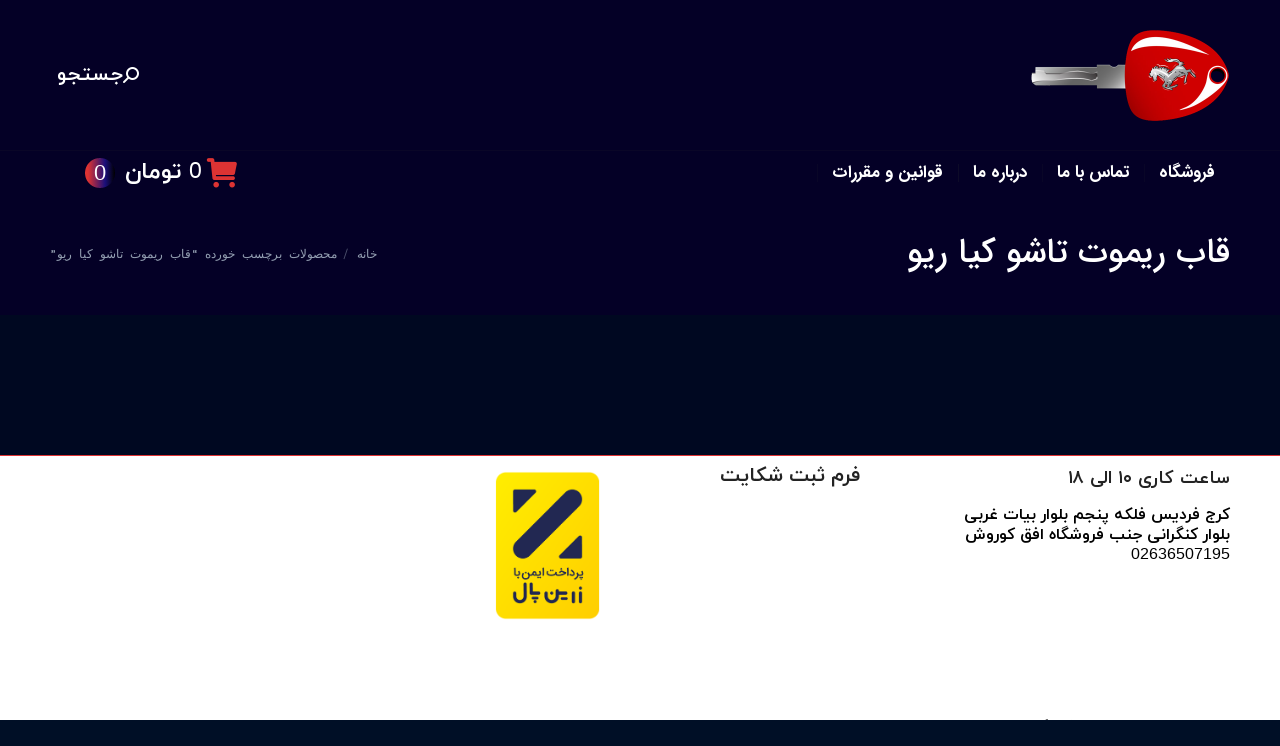

--- FILE ---
content_type: text/html; charset=UTF-8
request_url: https://ktasho.ir/product-tag/%D9%82%D8%A7%D8%A8-%D8%B1%DB%8C%D9%85%D9%88%D8%AA-%D8%AA%D8%A7%D8%B4%D9%88-%DA%A9%DB%8C%D8%A7-%D8%B1%DB%8C%D9%88/
body_size: 13145
content:
<!DOCTYPE html>
<!--[if !(IE 6) | !(IE 7) | !(IE 8)  ]><!-->
<html dir="rtl" lang="fa-IR" class="no-js">
<!--<![endif]-->
<head>
	<meta charset="UTF-8" />
		<meta name="viewport" content="width=device-width, initial-scale=1, maximum-scale=1, user-scalable=0">
		<meta name="theme-color" content="#9e5b5b"/>	<link rel="profile" href="https://gmpg.org/xfn/11" />
	        <script type="text/javascript">
            if (/Android|webOS|iPhone|iPad|iPod|BlackBerry|IEMobile|Opera Mini/i.test(navigator.userAgent)) {
                var originalAddEventListener = EventTarget.prototype.addEventListener,
                    oldWidth = window.innerWidth;

                EventTarget.prototype.addEventListener = function (eventName, eventHandler, useCapture) {
                    if (eventName === "resize") {
                        originalAddEventListener.call(this, eventName, function (event) {
                            if (oldWidth === window.innerWidth) {
                                return;
                            }
                            oldWidth = window.innerWidth;
                            if (eventHandler.handleEvent) {
                                eventHandler.handleEvent.call(this, event);
                            }
                            else {
                                eventHandler.call(this, event);
                            };
                        }, useCapture);
                    }
                    else {
                        originalAddEventListener.call(this, eventName, eventHandler, useCapture);
                    };
                };
            };
        </script>
		<meta name='robots' content='index, follow, max-image-preview:large, max-snippet:-1, max-video-preview:-1' />

	<!-- This site is optimized with the Yoast SEO plugin v19.6.1 - https://yoast.com/wordpress/plugins/seo/ -->
	<title>بایگانی‌های قاب ریموت تاشو کیا ریو - فروشگاه کلید تاشو</title>
	<link rel="canonical" href="https://ktasho.ir/product-tag/قاب-ریموت-تاشو-کیا-ریو/" />
	<meta property="og:locale" content="fa_IR" />
	<meta property="og:type" content="article" />
	<meta property="og:title" content="بایگانی‌های قاب ریموت تاشو کیا ریو - فروشگاه کلید تاشو" />
	<meta property="og:url" content="https://ktasho.ir/product-tag/قاب-ریموت-تاشو-کیا-ریو/" />
	<meta property="og:site_name" content="فروشگاه کلید تاشو" />
	<meta name="twitter:card" content="summary_large_image" />
	<script type="application/ld+json" class="yoast-schema-graph">{"@context":"https://schema.org","@graph":[{"@type":"CollectionPage","@id":"https://ktasho.ir/product-tag/%d9%82%d8%a7%d8%a8-%d8%b1%db%8c%d9%85%d9%88%d8%aa-%d8%aa%d8%a7%d8%b4%d9%88-%da%a9%db%8c%d8%a7-%d8%b1%db%8c%d9%88/","url":"https://ktasho.ir/product-tag/%d9%82%d8%a7%d8%a8-%d8%b1%db%8c%d9%85%d9%88%d8%aa-%d8%aa%d8%a7%d8%b4%d9%88-%da%a9%db%8c%d8%a7-%d8%b1%db%8c%d9%88/","name":"بایگانی‌های قاب ریموت تاشو کیا ریو - فروشگاه کلید تاشو","isPartOf":{"@id":"https://ktasho.ir/#website"},"breadcrumb":{"@id":"https://ktasho.ir/product-tag/%d9%82%d8%a7%d8%a8-%d8%b1%db%8c%d9%85%d9%88%d8%aa-%d8%aa%d8%a7%d8%b4%d9%88-%da%a9%db%8c%d8%a7-%d8%b1%db%8c%d9%88/#breadcrumb"},"inLanguage":"fa-IR"},{"@type":"BreadcrumbList","@id":"https://ktasho.ir/product-tag/%d9%82%d8%a7%d8%a8-%d8%b1%db%8c%d9%85%d9%88%d8%aa-%d8%aa%d8%a7%d8%b4%d9%88-%da%a9%db%8c%d8%a7-%d8%b1%db%8c%d9%88/#breadcrumb","itemListElement":[{"@type":"ListItem","position":1,"name":"خانه","item":"https://ktasho.ir/"},{"@type":"ListItem","position":2,"name":"قاب ریموت تاشو کیا ریو"}]},{"@type":"WebSite","@id":"https://ktasho.ir/#website","url":"https://ktasho.ir/","name":"فروشگاه کلید تاشو","description":"قاب ریموت تاشو کیلس","potentialAction":[{"@type":"SearchAction","target":{"@type":"EntryPoint","urlTemplate":"https://ktasho.ir/?s={search_term_string}"},"query-input":"required name=search_term_string"}],"inLanguage":"fa-IR"}]}</script>
	<!-- / Yoast SEO plugin. -->


<link rel='dns-prefetch' href='//fonts.googleapis.com' />
<link rel='dns-prefetch' href='//s.w.org' />
<link rel="alternate" type="application/rss+xml" title="فروشگاه کلید تاشو &raquo; خوراک" href="https://ktasho.ir/feed/" />
<link rel="alternate" type="application/rss+xml" title="فروشگاه کلید تاشو &raquo; خوراک دیدگاه‌ها" href="https://ktasho.ir/comments/feed/" />
<link rel="alternate" type="application/rss+xml" title="خوراک فروشگاه کلید تاشو &raquo; قاب ریموت تاشو کیا ریو برچسب" href="https://ktasho.ir/product-tag/%d9%82%d8%a7%d8%a8-%d8%b1%db%8c%d9%85%d9%88%d8%aa-%d8%aa%d8%a7%d8%b4%d9%88-%da%a9%db%8c%d8%a7-%d8%b1%db%8c%d9%88/feed/" />
<script type="text/javascript">
window._wpemojiSettings = {"baseUrl":"https:\/\/s.w.org\/images\/core\/emoji\/14.0.0\/72x72\/","ext":".png","svgUrl":"https:\/\/s.w.org\/images\/core\/emoji\/14.0.0\/svg\/","svgExt":".svg","source":{"concatemoji":"https:\/\/ktasho.ir\/wp-includes\/js\/wp-emoji-release.min.js?ver=6.0.11"}};
/*! This file is auto-generated */
!function(e,a,t){var n,r,o,i=a.createElement("canvas"),p=i.getContext&&i.getContext("2d");function s(e,t){var a=String.fromCharCode,e=(p.clearRect(0,0,i.width,i.height),p.fillText(a.apply(this,e),0,0),i.toDataURL());return p.clearRect(0,0,i.width,i.height),p.fillText(a.apply(this,t),0,0),e===i.toDataURL()}function c(e){var t=a.createElement("script");t.src=e,t.defer=t.type="text/javascript",a.getElementsByTagName("head")[0].appendChild(t)}for(o=Array("flag","emoji"),t.supports={everything:!0,everythingExceptFlag:!0},r=0;r<o.length;r++)t.supports[o[r]]=function(e){if(!p||!p.fillText)return!1;switch(p.textBaseline="top",p.font="600 32px Arial",e){case"flag":return s([127987,65039,8205,9895,65039],[127987,65039,8203,9895,65039])?!1:!s([55356,56826,55356,56819],[55356,56826,8203,55356,56819])&&!s([55356,57332,56128,56423,56128,56418,56128,56421,56128,56430,56128,56423,56128,56447],[55356,57332,8203,56128,56423,8203,56128,56418,8203,56128,56421,8203,56128,56430,8203,56128,56423,8203,56128,56447]);case"emoji":return!s([129777,127995,8205,129778,127999],[129777,127995,8203,129778,127999])}return!1}(o[r]),t.supports.everything=t.supports.everything&&t.supports[o[r]],"flag"!==o[r]&&(t.supports.everythingExceptFlag=t.supports.everythingExceptFlag&&t.supports[o[r]]);t.supports.everythingExceptFlag=t.supports.everythingExceptFlag&&!t.supports.flag,t.DOMReady=!1,t.readyCallback=function(){t.DOMReady=!0},t.supports.everything||(n=function(){t.readyCallback()},a.addEventListener?(a.addEventListener("DOMContentLoaded",n,!1),e.addEventListener("load",n,!1)):(e.attachEvent("onload",n),a.attachEvent("onreadystatechange",function(){"complete"===a.readyState&&t.readyCallback()})),(e=t.source||{}).concatemoji?c(e.concatemoji):e.wpemoji&&e.twemoji&&(c(e.twemoji),c(e.wpemoji)))}(window,document,window._wpemojiSettings);
</script>
<style type="text/css">
img.wp-smiley,
img.emoji {
	display: inline !important;
	border: none !important;
	box-shadow: none !important;
	height: 1em !important;
	width: 1em !important;
	margin: 0 0.07em !important;
	vertical-align: -0.1em !important;
	background: none !important;
	padding: 0 !important;
}
</style>
	<link rel='stylesheet' id='wc-blocks-vendors-style-css'  href='https://ktasho.ir/wp-content/plugins/woocommerce/packages/woocommerce-blocks/build/wc-blocks-vendors-style.css?ver=8.0.0' type='text/css' media='all' />
<link rel='stylesheet' id='wc-blocks-style-rtl-css'  href='https://ktasho.ir/wp-content/plugins/woocommerce/packages/woocommerce-blocks/build/wc-blocks-style-rtl.css?ver=8.0.0' type='text/css' media='all' />
<link rel='stylesheet' id='nta-css-popup-rtl-css'  href='https://ktasho.ir/wp-content/plugins/whatsapp-for-wordpress/assets/dist/css/style-rtl.css?ver=6.0.11' type='text/css' media='all' />
<style id='global-styles-inline-css' type='text/css'>
body{--wp--preset--color--black: #000000;--wp--preset--color--cyan-bluish-gray: #abb8c3;--wp--preset--color--white: #FFF;--wp--preset--color--pale-pink: #f78da7;--wp--preset--color--vivid-red: #cf2e2e;--wp--preset--color--luminous-vivid-orange: #ff6900;--wp--preset--color--luminous-vivid-amber: #fcb900;--wp--preset--color--light-green-cyan: #7bdcb5;--wp--preset--color--vivid-green-cyan: #00d084;--wp--preset--color--pale-cyan-blue: #8ed1fc;--wp--preset--color--vivid-cyan-blue: #0693e3;--wp--preset--color--vivid-purple: #9b51e0;--wp--preset--color--accent: #9e5b5b;--wp--preset--color--dark-gray: #111;--wp--preset--color--light-gray: #767676;--wp--preset--gradient--vivid-cyan-blue-to-vivid-purple: linear-gradient(135deg,rgba(6,147,227,1) 0%,rgb(155,81,224) 100%);--wp--preset--gradient--light-green-cyan-to-vivid-green-cyan: linear-gradient(135deg,rgb(122,220,180) 0%,rgb(0,208,130) 100%);--wp--preset--gradient--luminous-vivid-amber-to-luminous-vivid-orange: linear-gradient(135deg,rgba(252,185,0,1) 0%,rgba(255,105,0,1) 100%);--wp--preset--gradient--luminous-vivid-orange-to-vivid-red: linear-gradient(135deg,rgba(255,105,0,1) 0%,rgb(207,46,46) 100%);--wp--preset--gradient--very-light-gray-to-cyan-bluish-gray: linear-gradient(135deg,rgb(238,238,238) 0%,rgb(169,184,195) 100%);--wp--preset--gradient--cool-to-warm-spectrum: linear-gradient(135deg,rgb(74,234,220) 0%,rgb(151,120,209) 20%,rgb(207,42,186) 40%,rgb(238,44,130) 60%,rgb(251,105,98) 80%,rgb(254,248,76) 100%);--wp--preset--gradient--blush-light-purple: linear-gradient(135deg,rgb(255,206,236) 0%,rgb(152,150,240) 100%);--wp--preset--gradient--blush-bordeaux: linear-gradient(135deg,rgb(254,205,165) 0%,rgb(254,45,45) 50%,rgb(107,0,62) 100%);--wp--preset--gradient--luminous-dusk: linear-gradient(135deg,rgb(255,203,112) 0%,rgb(199,81,192) 50%,rgb(65,88,208) 100%);--wp--preset--gradient--pale-ocean: linear-gradient(135deg,rgb(255,245,203) 0%,rgb(182,227,212) 50%,rgb(51,167,181) 100%);--wp--preset--gradient--electric-grass: linear-gradient(135deg,rgb(202,248,128) 0%,rgb(113,206,126) 100%);--wp--preset--gradient--midnight: linear-gradient(135deg,rgb(2,3,129) 0%,rgb(40,116,252) 100%);--wp--preset--duotone--dark-grayscale: url('#wp-duotone-dark-grayscale');--wp--preset--duotone--grayscale: url('#wp-duotone-grayscale');--wp--preset--duotone--purple-yellow: url('#wp-duotone-purple-yellow');--wp--preset--duotone--blue-red: url('#wp-duotone-blue-red');--wp--preset--duotone--midnight: url('#wp-duotone-midnight');--wp--preset--duotone--magenta-yellow: url('#wp-duotone-magenta-yellow');--wp--preset--duotone--purple-green: url('#wp-duotone-purple-green');--wp--preset--duotone--blue-orange: url('#wp-duotone-blue-orange');--wp--preset--font-size--small: 13px;--wp--preset--font-size--medium: 20px;--wp--preset--font-size--large: 36px;--wp--preset--font-size--x-large: 42px;}.has-black-color{color: var(--wp--preset--color--black) !important;}.has-cyan-bluish-gray-color{color: var(--wp--preset--color--cyan-bluish-gray) !important;}.has-white-color{color: var(--wp--preset--color--white) !important;}.has-pale-pink-color{color: var(--wp--preset--color--pale-pink) !important;}.has-vivid-red-color{color: var(--wp--preset--color--vivid-red) !important;}.has-luminous-vivid-orange-color{color: var(--wp--preset--color--luminous-vivid-orange) !important;}.has-luminous-vivid-amber-color{color: var(--wp--preset--color--luminous-vivid-amber) !important;}.has-light-green-cyan-color{color: var(--wp--preset--color--light-green-cyan) !important;}.has-vivid-green-cyan-color{color: var(--wp--preset--color--vivid-green-cyan) !important;}.has-pale-cyan-blue-color{color: var(--wp--preset--color--pale-cyan-blue) !important;}.has-vivid-cyan-blue-color{color: var(--wp--preset--color--vivid-cyan-blue) !important;}.has-vivid-purple-color{color: var(--wp--preset--color--vivid-purple) !important;}.has-black-background-color{background-color: var(--wp--preset--color--black) !important;}.has-cyan-bluish-gray-background-color{background-color: var(--wp--preset--color--cyan-bluish-gray) !important;}.has-white-background-color{background-color: var(--wp--preset--color--white) !important;}.has-pale-pink-background-color{background-color: var(--wp--preset--color--pale-pink) !important;}.has-vivid-red-background-color{background-color: var(--wp--preset--color--vivid-red) !important;}.has-luminous-vivid-orange-background-color{background-color: var(--wp--preset--color--luminous-vivid-orange) !important;}.has-luminous-vivid-amber-background-color{background-color: var(--wp--preset--color--luminous-vivid-amber) !important;}.has-light-green-cyan-background-color{background-color: var(--wp--preset--color--light-green-cyan) !important;}.has-vivid-green-cyan-background-color{background-color: var(--wp--preset--color--vivid-green-cyan) !important;}.has-pale-cyan-blue-background-color{background-color: var(--wp--preset--color--pale-cyan-blue) !important;}.has-vivid-cyan-blue-background-color{background-color: var(--wp--preset--color--vivid-cyan-blue) !important;}.has-vivid-purple-background-color{background-color: var(--wp--preset--color--vivid-purple) !important;}.has-black-border-color{border-color: var(--wp--preset--color--black) !important;}.has-cyan-bluish-gray-border-color{border-color: var(--wp--preset--color--cyan-bluish-gray) !important;}.has-white-border-color{border-color: var(--wp--preset--color--white) !important;}.has-pale-pink-border-color{border-color: var(--wp--preset--color--pale-pink) !important;}.has-vivid-red-border-color{border-color: var(--wp--preset--color--vivid-red) !important;}.has-luminous-vivid-orange-border-color{border-color: var(--wp--preset--color--luminous-vivid-orange) !important;}.has-luminous-vivid-amber-border-color{border-color: var(--wp--preset--color--luminous-vivid-amber) !important;}.has-light-green-cyan-border-color{border-color: var(--wp--preset--color--light-green-cyan) !important;}.has-vivid-green-cyan-border-color{border-color: var(--wp--preset--color--vivid-green-cyan) !important;}.has-pale-cyan-blue-border-color{border-color: var(--wp--preset--color--pale-cyan-blue) !important;}.has-vivid-cyan-blue-border-color{border-color: var(--wp--preset--color--vivid-cyan-blue) !important;}.has-vivid-purple-border-color{border-color: var(--wp--preset--color--vivid-purple) !important;}.has-vivid-cyan-blue-to-vivid-purple-gradient-background{background: var(--wp--preset--gradient--vivid-cyan-blue-to-vivid-purple) !important;}.has-light-green-cyan-to-vivid-green-cyan-gradient-background{background: var(--wp--preset--gradient--light-green-cyan-to-vivid-green-cyan) !important;}.has-luminous-vivid-amber-to-luminous-vivid-orange-gradient-background{background: var(--wp--preset--gradient--luminous-vivid-amber-to-luminous-vivid-orange) !important;}.has-luminous-vivid-orange-to-vivid-red-gradient-background{background: var(--wp--preset--gradient--luminous-vivid-orange-to-vivid-red) !important;}.has-very-light-gray-to-cyan-bluish-gray-gradient-background{background: var(--wp--preset--gradient--very-light-gray-to-cyan-bluish-gray) !important;}.has-cool-to-warm-spectrum-gradient-background{background: var(--wp--preset--gradient--cool-to-warm-spectrum) !important;}.has-blush-light-purple-gradient-background{background: var(--wp--preset--gradient--blush-light-purple) !important;}.has-blush-bordeaux-gradient-background{background: var(--wp--preset--gradient--blush-bordeaux) !important;}.has-luminous-dusk-gradient-background{background: var(--wp--preset--gradient--luminous-dusk) !important;}.has-pale-ocean-gradient-background{background: var(--wp--preset--gradient--pale-ocean) !important;}.has-electric-grass-gradient-background{background: var(--wp--preset--gradient--electric-grass) !important;}.has-midnight-gradient-background{background: var(--wp--preset--gradient--midnight) !important;}.has-small-font-size{font-size: var(--wp--preset--font-size--small) !important;}.has-medium-font-size{font-size: var(--wp--preset--font-size--medium) !important;}.has-large-font-size{font-size: var(--wp--preset--font-size--large) !important;}.has-x-large-font-size{font-size: var(--wp--preset--font-size--x-large) !important;}
</style>
<link rel='stylesheet' id='contact-form-7-css'  href='https://ktasho.ir/wp-content/plugins/contact-form-7/includes/css/styles.css?ver=5.6.3' type='text/css' media='all' />
<link rel='stylesheet' id='contact-form-7-rtl-css'  href='https://ktasho.ir/wp-content/plugins/contact-form-7/includes/css/styles-rtl.css?ver=5.6.3' type='text/css' media='all' />
<style id='woocommerce-inline-inline-css' type='text/css'>
.woocommerce form .form-row .required { visibility: visible; }
</style>
<link rel='stylesheet' id='the7-Defaults-css'  href='https://ktasho.ir/wp-content/uploads/smile_fonts/Defaults/Defaults.css?ver=6.0.11' type='text/css' media='all' />
<link rel='stylesheet' id='the7-icomoon-icomoonfree-16x16-css'  href='https://ktasho.ir/wp-content/uploads/smile_fonts/icomoon-icomoonfree-16x16/icomoon-icomoonfree-16x16.css?ver=6.0.11' type='text/css' media='all' />
<link rel='stylesheet' id='the7-icomoon-numbers-32x32-css'  href='https://ktasho.ir/wp-content/uploads/smile_fonts/icomoon-numbers-32x32/icomoon-numbers-32x32.css?ver=6.0.11' type='text/css' media='all' />
<link rel='stylesheet' id='js_composer_front-css'  href='//ktasho.ir/wp-content/uploads/js_composer/js_composer_front_custom.css?ver=6.8.0' type='text/css' media='all' />
<link rel='stylesheet' id='dhvc-woocommerce-page-awesome-css'  href='https://ktasho.ir/wp-content/plugins/dhvc-woocommerce-page/assets/fonts/awesome/css/font-awesome.min.css?ver=4.0.3' type='text/css' media='all' />
<link rel='stylesheet' id='dhvc-woocommerce-page-css'  href='https://ktasho.ir/wp-content/plugins/dhvc-woocommerce-page/assets/css/style.css?ver=4.1.4' type='text/css' media='all' />
<link rel='stylesheet' id='qltgm-css'  href='https://ktasho.ir/wp-content/plugins/quadlayers-telegram-chat/build/frontend/css/style.css?ver=2.0.2' type='text/css' media='all' />
<link rel='stylesheet' id='dt-web-fonts-css'  href='https://fonts.googleapis.com/css?family=Space+Mono:400,600,700%7CYekan:400,600,700%7Ciranyekanwebbold:400,600,700%7CRoboto:400,600,700%7CIRANSansWeb_Bold:400,600,700%7COpen+Sans+Condensed:400,600,700%7CIRANSansWeb_Medium:400,600,700%7Ciranyekanwebbold_FaNum:400,600,700' type='text/css' media='all' />
<link rel='stylesheet' id='dt-main-css'  href='https://ktasho.ir/wp-content/themes/dt-the7/css/main.min.css?ver=10.4.1' type='text/css' media='all' />
<style id='dt-main-inline-css' type='text/css'>
body #load {
  display: block;
  height: 100%;
  overflow: hidden;
  position: fixed;
  width: 100%;
  z-index: 9901;
  opacity: 1;
  visibility: visible;
  transition: all .35s ease-out;
}
.load-wrap {
  width: 100%;
  height: 100%;
  background-position: center center;
  background-repeat: no-repeat;
  text-align: center;
  display: -ms-flexbox;
  display: -ms-flex;
  display: flex;
  -ms-align-items: center;
  -ms-flex-align: center;
  align-items: center;
  -ms-flex-flow: column wrap;
  flex-flow: column wrap;
  -ms-flex-pack: center;
  -ms-justify-content: center;
  justify-content: center;
}
.load-wrap > svg {
  position: absolute;
  top: 50%;
  left: 50%;
  transform: translate(-50%,-50%);
}
#load {
  background: var(--the7-elementor-beautiful-loading-bg,#000821);
  --the7-beautiful-spinner-color2: var(--the7-beautiful-spinner-color,#c92e2e);
}

</style>
<link rel='stylesheet' id='the7-font-css'  href='https://ktasho.ir/wp-content/themes/dt-the7/fonts/icomoon-the7-font/icomoon-the7-font.min.css?ver=10.4.1' type='text/css' media='all' />
<link rel='stylesheet' id='the7-awesome-fonts-css'  href='https://ktasho.ir/wp-content/themes/dt-the7/fonts/FontAwesome/css/all.min.css?ver=10.4.1' type='text/css' media='all' />
<link rel='stylesheet' id='the7-awesome-fonts-back-css'  href='https://ktasho.ir/wp-content/themes/dt-the7/fonts/FontAwesome/back-compat.min.css?ver=10.4.1' type='text/css' media='all' />
<link rel='stylesheet' id='the7-custom-scrollbar-css'  href='https://ktasho.ir/wp-content/themes/dt-the7/lib/custom-scrollbar/custom-scrollbar.min.css?ver=10.4.1' type='text/css' media='all' />
<link rel='stylesheet' id='the7-wpbakery-css'  href='https://ktasho.ir/wp-content/themes/dt-the7/css/wpbakery.min.css?ver=10.4.1' type='text/css' media='all' />
<link rel='stylesheet' id='the7-core-css'  href='https://ktasho.ir/wp-content/plugins/dt-the7-core/assets/css/post-type.min.css?ver=2.6.1' type='text/css' media='all' />
<link rel='stylesheet' id='the7-css-vars-css'  href='https://ktasho.ir/wp-content/uploads/the7-css/css-vars.css?ver=db4c7efbe3c9' type='text/css' media='all' />
<link rel='stylesheet' id='dt-custom-css'  href='https://ktasho.ir/wp-content/uploads/the7-css/custom.css?ver=db4c7efbe3c9' type='text/css' media='all' />
<link rel='stylesheet' id='wc-dt-custom-css'  href='https://ktasho.ir/wp-content/uploads/the7-css/compatibility/wc-dt-custom.css?ver=db4c7efbe3c9' type='text/css' media='all' />
<link rel='stylesheet' id='dt-media-css'  href='https://ktasho.ir/wp-content/uploads/the7-css/media.css?ver=db4c7efbe3c9' type='text/css' media='all' />
<link rel='stylesheet' id='the7-mega-menu-css'  href='https://ktasho.ir/wp-content/uploads/the7-css/mega-menu.css?ver=db4c7efbe3c9' type='text/css' media='all' />
<link rel='stylesheet' id='the7-elements-albums-portfolio-css'  href='https://ktasho.ir/wp-content/uploads/the7-css/the7-elements-albums-portfolio.css?ver=db4c7efbe3c9' type='text/css' media='all' />
<link rel='stylesheet' id='the7-elements-css'  href='https://ktasho.ir/wp-content/uploads/the7-css/post-type-dynamic.css?ver=db4c7efbe3c9' type='text/css' media='all' />
<link rel='stylesheet' id='style-css'  href='https://ktasho.ir/wp-content/themes/dt-the7/style.css?ver=10.4.1' type='text/css' media='all' />
<link rel='stylesheet' id='abzarwp-theme-the7-core-rtl-css'  href='https://ktasho.ir/wp-content/plugins/abzarwp-theme-the7/assets/css/rtl.css?ver=1600409462' type='text/css' media='all' />
<link rel='stylesheet' id='abzarwp-theme-the7-core-fonts-css'  href='https://ktasho.ir/wp-content/plugins/abzarwp-theme-the7/assets/css/fonts.css?ver=1600409462' type='text/css' media='all' />
<script type='text/javascript' src='https://ktasho.ir/wp-includes/js/jquery/jquery.min.js?ver=3.6.0' id='jquery-core-js'></script>
<script type='text/javascript' src='https://ktasho.ir/wp-includes/js/jquery/jquery-migrate.min.js?ver=3.3.2' id='jquery-migrate-js'></script>
<script type='text/javascript' src='https://ktasho.ir/wp-content/plugins/woocommerce/assets/js/jquery-blockui/jquery.blockUI.min.js?ver=2.7.0-wc.6.8.2' id='jquery-blockui-js'></script>
<script type='text/javascript' id='wc-add-to-cart-js-extra'>
/* <![CDATA[ */
var wc_add_to_cart_params = {"ajax_url":"\/wp-admin\/admin-ajax.php","wc_ajax_url":"\/?wc-ajax=%%endpoint%%","i18n_view_cart":"\u0645\u0634\u0627\u0647\u062f\u0647 \u0633\u0628\u062f \u062e\u0631\u06cc\u062f","cart_url":"https:\/\/ktasho.ir\/cart\/","is_cart":"","cart_redirect_after_add":"yes"};
/* ]]> */
</script>
<script type='text/javascript' src='https://ktasho.ir/wp-content/plugins/woocommerce/assets/js/frontend/add-to-cart.min.js?ver=6.8.2' id='wc-add-to-cart-js'></script>
<script type='text/javascript' src='https://ktasho.ir/wp-content/plugins/js_composer/assets/js/vendors/woocommerce-add-to-cart.js?ver=6.8.0' id='vc_woocommerce-add-to-cart-js-js'></script>
<script type='text/javascript' id='dt-above-fold-js-extra'>
/* <![CDATA[ */
var dtLocal = {"themeUrl":"https:\/\/ktasho.ir\/wp-content\/themes\/dt-the7","passText":"\u0628\u0631\u0627\u06cc \u0645\u0634\u0627\u0647\u062f\u0647 \u0627\u06cc\u0646 \u0646\u0648\u0634\u062a\u0647 \u062d\u0641\u0627\u0638\u062a \u0634\u062f\u0647\u060c \u0631\u0645\u0632 \u0639\u0628\u0648\u0631 \u0631\u0627 \u062f\u0631 \u0632\u06cc\u0631 \u0648\u0627\u0631\u062f \u06a9\u0646\u06cc\u062f:","moreButtonText":{"loading":"\u062f\u0631 \u062d\u0627\u0644 \u0628\u0627\u0631\u06af\u0630\u0627\u0631\u06cc ...","loadMore":"\u0628\u0627\u0631\u06af\u0630\u0627\u0631\u06cc \u0628\u06cc\u0634\u062a\u0631"},"postID":null,"ajaxurl":"https:\/\/ktasho.ir\/wp-admin\/admin-ajax.php","REST":{"baseUrl":"https:\/\/ktasho.ir\/wp-json\/the7\/v1","endpoints":{"sendMail":"\/send-mail"}},"contactMessages":{"required":"\u06cc\u06a9 \u06cc\u0627 \u0686\u0646\u062f \u0641\u06cc\u0644\u062f \u062e\u0637\u0627\u06cc\u06cc \u062f\u0627\u0631\u0646\u062f \u0644\u0637\u0641\u0627 \u0628\u0631\u0631\u0633\u06cc \u06a9\u0646\u06cc\u062f \u0648 \u062f\u0648\u0628\u0627\u0631\u0647 \u0627\u0645\u062a\u062d\u0627\u0646 \u06a9\u0646\u06cc\u062f.","terms":"Please accept the privacy policy.","fillTheCaptchaError":"Please, fill the captcha."},"captchaSiteKey":"","ajaxNonce":"eeafa748e4","pageData":{"type":"archive","template":null,"layout":"masonry"},"themeSettings":{"smoothScroll":"off","lazyLoading":false,"accentColor":{"mode":"gradient","color":"#9e5b5b"},"desktopHeader":{"height":180},"ToggleCaptionEnabled":"disabled","ToggleCaption":"Navigation","floatingHeader":{"showAfter":240,"showMenu":false,"height":60,"logo":{"showLogo":false,"html":"<img class=\" preload-me\" src=\"https:\/\/ktasho.ir\/wp-content\/themes\/dt-the7\/images\/logo-small-dummy.png\" srcset=\"https:\/\/ktasho.ir\/wp-content\/themes\/dt-the7\/images\/logo-small-dummy.png 42w, https:\/\/ktasho.ir\/wp-content\/themes\/dt-the7\/images\/logo-small-dummy-hd.png 84w\" width=\"42\" height=\"42\"   sizes=\"42px\" alt=\"\u0641\u0631\u0648\u0634\u06af\u0627\u0647 \u06a9\u0644\u06cc\u062f \u062a\u0627\u0634\u0648\" \/>","url":"https:\/\/ktasho.ir\/"}},"topLine":{"floatingTopLine":{"logo":{"showLogo":false,"html":""}}},"mobileHeader":{"firstSwitchPoint":990,"secondSwitchPoint":778,"firstSwitchPointHeight":80,"secondSwitchPointHeight":60,"mobileToggleCaptionEnabled":"disabled","mobileToggleCaption":"Menu"},"stickyMobileHeaderFirstSwitch":{"logo":{"html":"<img class=\" preload-me\" src=\"https:\/\/ktasho.ir\/wp-content\/uploads\/2021\/12\/llllllllll.png\" srcset=\"https:\/\/ktasho.ir\/wp-content\/uploads\/2021\/12\/llllllllll.png 100w, https:\/\/ktasho.ir\/wp-content\/uploads\/2019\/12\/llllllllll.png 400w\" width=\"100\" height=\"75\"   sizes=\"100px\" alt=\"\u0641\u0631\u0648\u0634\u06af\u0627\u0647 \u06a9\u0644\u06cc\u062f \u062a\u0627\u0634\u0648\" \/>"}},"stickyMobileHeaderSecondSwitch":{"logo":{"html":"<img class=\" preload-me\" src=\"https:\/\/ktasho.ir\/wp-content\/uploads\/2021\/12\/llllllllll.png\" srcset=\"https:\/\/ktasho.ir\/wp-content\/uploads\/2021\/12\/llllllllll.png 100w, https:\/\/ktasho.ir\/wp-content\/uploads\/2019\/12\/llllllllll.png 400w\" width=\"100\" height=\"75\"   sizes=\"100px\" alt=\"\u0641\u0631\u0648\u0634\u06af\u0627\u0647 \u06a9\u0644\u06cc\u062f \u062a\u0627\u0634\u0648\" \/>"}},"content":{"textColor":"#ffffff","headerColor":"#ffffff"},"sidebar":{"switchPoint":990},"boxedWidth":"1340px","stripes":{"stripe1":{"textColor":"#dbdbdb","headerColor":"#ff9f1a"},"stripe2":{"textColor":"#333333","headerColor":"#203961"},"stripe3":{"textColor":"#000000","headerColor":"#203961"}}},"VCMobileScreenWidth":"778","wcCartFragmentHash":"7f61c679d7aaface7f88fd40af3ce510"};
var dtShare = {"shareButtonText":{"facebook":"\u0627\u0634\u062a\u0631\u0627\u06a9 \u06af\u0630\u0627\u0631\u06cc \u062f\u0631 \u0641\u06cc\u0633\u0628\u0648\u06a9","twitter":"\u062a\u0648\u06cc\u06cc\u062a \u06a9\u0646\u06cc\u062f","pinterest":"\u0622\u0646 \u0631\u0627 \u067e\u06cc\u0646 \u06a9\u0646\u06cc\u062f","linkedin":"\u0627\u0634\u062a\u0631\u0627\u06a9 \u06af\u0630\u0627\u0631\u06cc \u062f\u0631 \u0644\u06cc\u0646\u06a9\u062f\u06cc\u0646","whatsapp":"\u0627\u0634\u062a\u0631\u0627\u06a9 \u06af\u0630\u0627\u0631\u06cc \u062f\u0631 \u0648\u0627\u062a\u0633\u0627\u067e"},"overlayOpacity":"85"};
/* ]]> */
</script>
<script type='text/javascript' src='https://ktasho.ir/wp-content/themes/dt-the7/js/above-the-fold.min.js?ver=10.4.1' id='dt-above-fold-js'></script>
<script type='text/javascript' src='https://ktasho.ir/wp-content/themes/dt-the7/js/compatibility/woocommerce/woocommerce.min.js?ver=10.4.1' id='dt-woocommerce-js'></script>
<link rel="https://api.w.org/" href="https://ktasho.ir/wp-json/" /><link rel="alternate" type="application/json" href="https://ktasho.ir/wp-json/wp/v2/product_tag/1936" /><link rel="EditURI" type="application/rsd+xml" title="RSD" href="https://ktasho.ir/xmlrpc.php?rsd" />
<link rel="wlwmanifest" type="application/wlwmanifest+xml" href="https://ktasho.ir/wp-includes/wlwmanifest.xml" /> 
<link rel="stylesheet" href="https://ktasho.ir/wp-content/themes/dt-the7/rtl.css" type="text/css" media="screen" /><meta name="generator" content="WordPress 6.0.11" />
<meta name="generator" content="WooCommerce 6.8.2" />
	<noscript><style>.woocommerce-product-gallery{ opacity: 1 !important; }</style></noscript>
	<meta name="generator" content="Powered by WPBakery Page Builder - drag and drop page builder for WordPress."/>
<script type="text/javascript" id="the7-loader-script">
document.addEventListener("DOMContentLoaded", function(event) {
	var load = document.getElementById("load");
	if(!load.classList.contains('loader-removed')){
		var removeLoading = setTimeout(function() {
			load.className += " loader-removed";
		}, 300);
	}
});
</script>
		<link rel="icon" href="https://ktasho.ir/wp-content/uploads/2019/12/llllllllll-150x150.png" sizes="32x32" />
<link rel="icon" href="https://ktasho.ir/wp-content/uploads/2019/12/llllllllll-200x200.png" sizes="192x192" />
<link rel="apple-touch-icon" href="https://ktasho.ir/wp-content/uploads/2019/12/llllllllll-200x200.png" />
<meta name="msapplication-TileImage" content="https://ktasho.ir/wp-content/uploads/2019/12/llllllllll-300x300.png" />
		<style type="text/css" id="wp-custom-css">
			.wc-img-hover .woocom-project img.back-image {
right: -50%;
}
.sidebar-right .sidebar, .sidebar-divider-off.sidebar-right .sidebar, .sidebar-right .sidebar.solid-bg, .sidebar-right .sidebar.bg-under-widget {
  margin-left: 70px !important;
  width: 300px !important;
}		</style>
					<style>
				:root { 
									}
											</style>
			<noscript><style> .wpb_animate_when_almost_visible { opacity: 1; }</style></noscript><style id='the7-custom-inline-css' type='text/css'>
.branding a img, .branding img {

    max-width: 50%;
    height: auto;

}
</style>
</head>
<body data-rsssl=1 id="the7-body" class="rtl archive tax-product_tag term-1936 wp-embed-responsive theme-dt-the7 the7-core-ver-2.6.1 woocommerce woocommerce-page woocommerce-no-js layout-masonry description-under-image dt-responsive-on right-mobile-menu-close-icon ouside-menu-close-icon mobile-hamburger-close-bg-enable mobile-hamburger-close-bg-hover-enable  fade-medium-mobile-menu-close-icon fade-medium-menu-close-icon accent-gradient srcset-enabled btn-flat custom-btn-color custom-btn-hover-color sticky-mobile-header top-header first-switch-logo-left first-switch-menu-right second-switch-logo-left second-switch-menu-right right-mobile-menu layzr-loading-on popup-message-style dt-fa-compatibility the7-ver-10.4.1 wpb-js-composer js-comp-ver-6.8.0 vc_responsive">
<svg xmlns="http://www.w3.org/2000/svg" viewBox="0 0 0 0" width="0" height="0" focusable="false" role="none" style="visibility: hidden; position: absolute; left: -9999px; overflow: hidden;" ><defs><filter id="wp-duotone-dark-grayscale"><feColorMatrix color-interpolation-filters="sRGB" type="matrix" values=" .299 .587 .114 0 0 .299 .587 .114 0 0 .299 .587 .114 0 0 .299 .587 .114 0 0 " /><feComponentTransfer color-interpolation-filters="sRGB" ><feFuncR type="table" tableValues="0 0.49803921568627" /><feFuncG type="table" tableValues="0 0.49803921568627" /><feFuncB type="table" tableValues="0 0.49803921568627" /><feFuncA type="table" tableValues="1 1" /></feComponentTransfer><feComposite in2="SourceGraphic" operator="in" /></filter></defs></svg><svg xmlns="http://www.w3.org/2000/svg" viewBox="0 0 0 0" width="0" height="0" focusable="false" role="none" style="visibility: hidden; position: absolute; left: -9999px; overflow: hidden;" ><defs><filter id="wp-duotone-grayscale"><feColorMatrix color-interpolation-filters="sRGB" type="matrix" values=" .299 .587 .114 0 0 .299 .587 .114 0 0 .299 .587 .114 0 0 .299 .587 .114 0 0 " /><feComponentTransfer color-interpolation-filters="sRGB" ><feFuncR type="table" tableValues="0 1" /><feFuncG type="table" tableValues="0 1" /><feFuncB type="table" tableValues="0 1" /><feFuncA type="table" tableValues="1 1" /></feComponentTransfer><feComposite in2="SourceGraphic" operator="in" /></filter></defs></svg><svg xmlns="http://www.w3.org/2000/svg" viewBox="0 0 0 0" width="0" height="0" focusable="false" role="none" style="visibility: hidden; position: absolute; left: -9999px; overflow: hidden;" ><defs><filter id="wp-duotone-purple-yellow"><feColorMatrix color-interpolation-filters="sRGB" type="matrix" values=" .299 .587 .114 0 0 .299 .587 .114 0 0 .299 .587 .114 0 0 .299 .587 .114 0 0 " /><feComponentTransfer color-interpolation-filters="sRGB" ><feFuncR type="table" tableValues="0.54901960784314 0.98823529411765" /><feFuncG type="table" tableValues="0 1" /><feFuncB type="table" tableValues="0.71764705882353 0.25490196078431" /><feFuncA type="table" tableValues="1 1" /></feComponentTransfer><feComposite in2="SourceGraphic" operator="in" /></filter></defs></svg><svg xmlns="http://www.w3.org/2000/svg" viewBox="0 0 0 0" width="0" height="0" focusable="false" role="none" style="visibility: hidden; position: absolute; left: -9999px; overflow: hidden;" ><defs><filter id="wp-duotone-blue-red"><feColorMatrix color-interpolation-filters="sRGB" type="matrix" values=" .299 .587 .114 0 0 .299 .587 .114 0 0 .299 .587 .114 0 0 .299 .587 .114 0 0 " /><feComponentTransfer color-interpolation-filters="sRGB" ><feFuncR type="table" tableValues="0 1" /><feFuncG type="table" tableValues="0 0.27843137254902" /><feFuncB type="table" tableValues="0.5921568627451 0.27843137254902" /><feFuncA type="table" tableValues="1 1" /></feComponentTransfer><feComposite in2="SourceGraphic" operator="in" /></filter></defs></svg><svg xmlns="http://www.w3.org/2000/svg" viewBox="0 0 0 0" width="0" height="0" focusable="false" role="none" style="visibility: hidden; position: absolute; left: -9999px; overflow: hidden;" ><defs><filter id="wp-duotone-midnight"><feColorMatrix color-interpolation-filters="sRGB" type="matrix" values=" .299 .587 .114 0 0 .299 .587 .114 0 0 .299 .587 .114 0 0 .299 .587 .114 0 0 " /><feComponentTransfer color-interpolation-filters="sRGB" ><feFuncR type="table" tableValues="0 0" /><feFuncG type="table" tableValues="0 0.64705882352941" /><feFuncB type="table" tableValues="0 1" /><feFuncA type="table" tableValues="1 1" /></feComponentTransfer><feComposite in2="SourceGraphic" operator="in" /></filter></defs></svg><svg xmlns="http://www.w3.org/2000/svg" viewBox="0 0 0 0" width="0" height="0" focusable="false" role="none" style="visibility: hidden; position: absolute; left: -9999px; overflow: hidden;" ><defs><filter id="wp-duotone-magenta-yellow"><feColorMatrix color-interpolation-filters="sRGB" type="matrix" values=" .299 .587 .114 0 0 .299 .587 .114 0 0 .299 .587 .114 0 0 .299 .587 .114 0 0 " /><feComponentTransfer color-interpolation-filters="sRGB" ><feFuncR type="table" tableValues="0.78039215686275 1" /><feFuncG type="table" tableValues="0 0.94901960784314" /><feFuncB type="table" tableValues="0.35294117647059 0.47058823529412" /><feFuncA type="table" tableValues="1 1" /></feComponentTransfer><feComposite in2="SourceGraphic" operator="in" /></filter></defs></svg><svg xmlns="http://www.w3.org/2000/svg" viewBox="0 0 0 0" width="0" height="0" focusable="false" role="none" style="visibility: hidden; position: absolute; left: -9999px; overflow: hidden;" ><defs><filter id="wp-duotone-purple-green"><feColorMatrix color-interpolation-filters="sRGB" type="matrix" values=" .299 .587 .114 0 0 .299 .587 .114 0 0 .299 .587 .114 0 0 .299 .587 .114 0 0 " /><feComponentTransfer color-interpolation-filters="sRGB" ><feFuncR type="table" tableValues="0.65098039215686 0.40392156862745" /><feFuncG type="table" tableValues="0 1" /><feFuncB type="table" tableValues="0.44705882352941 0.4" /><feFuncA type="table" tableValues="1 1" /></feComponentTransfer><feComposite in2="SourceGraphic" operator="in" /></filter></defs></svg><svg xmlns="http://www.w3.org/2000/svg" viewBox="0 0 0 0" width="0" height="0" focusable="false" role="none" style="visibility: hidden; position: absolute; left: -9999px; overflow: hidden;" ><defs><filter id="wp-duotone-blue-orange"><feColorMatrix color-interpolation-filters="sRGB" type="matrix" values=" .299 .587 .114 0 0 .299 .587 .114 0 0 .299 .587 .114 0 0 .299 .587 .114 0 0 " /><feComponentTransfer color-interpolation-filters="sRGB" ><feFuncR type="table" tableValues="0.098039215686275 1" /><feFuncG type="table" tableValues="0 0.66274509803922" /><feFuncB type="table" tableValues="0.84705882352941 0.41960784313725" /><feFuncA type="table" tableValues="1 1" /></feComponentTransfer><feComposite in2="SourceGraphic" operator="in" /></filter></defs></svg><!-- The7 10.4.1 -->
<div id="load" class="hourglass-loader">
	<div class="load-wrap"><style type="text/css">
    .the7-spinner {
        width: 60px;
        height: 72px;
        position: relative;
    }
    .the7-spinner > div {
        animation: spinner-animation 1.2s cubic-bezier(1, 1, 1, 1) infinite;
        width: 9px;
        left: 0;
        display: inline-block;
        position: absolute;
        background-color:var(--the7-beautiful-spinner-color2);
        height: 18px;
        top: 27px;
    }
    div.the7-spinner-animate-2 {
        animation-delay: 0.2s;
        left: 13px
    }
    div.the7-spinner-animate-3 {
        animation-delay: 0.4s;
        left: 26px
    }
    div.the7-spinner-animate-4 {
        animation-delay: 0.6s;
        left: 39px
    }
    div.the7-spinner-animate-5 {
        animation-delay: 0.8s;
        left: 52px
    }
    @keyframes spinner-animation {
        0% {
            top: 27px;
            height: 18px;
        }
        20% {
            top: 9px;
            height: 54px;
        }
        50% {
            top: 27px;
            height: 18px;
        }
        100% {
            top: 27px;
            height: 18px;
        }
    }
</style>

<div class="the7-spinner">
    <div class="the7-spinner-animate-1"></div>
    <div class="the7-spinner-animate-2"></div>
    <div class="the7-spinner-animate-3"></div>
    <div class="the7-spinner-animate-4"></div>
    <div class="the7-spinner-animate-5"></div>
</div></div>
</div>
<div id="page" >
	<a class="skip-link screen-reader-text" href="#content">پرش به محتوا</a>

<div class="masthead classic-header left full-width-line widgets dividers surround shadow-mobile-header-decoration medium-mobile-menu-icon mobile-menu-icon-bg-on mobile-menu-icon-hover-bg-on dt-parent-menu-clickable show-sub-menu-on-hover show-device-logo show-mobile-logo"  role="banner">

	<div class="top-bar top-bar-line-hide">
	<div class="top-bar-bg" ></div>
	<div class="mini-widgets left-widgets"></div><div class="right-widgets mini-widgets"></div></div>

	<header class="header-bar">

		<div class="branding">
	<div id="site-title" class="assistive-text">فروشگاه کلید تاشو</div>
	<div id="site-description" class="assistive-text">قاب ریموت تاشو کیلس</div>
	<a class="" href="https://ktasho.ir/"><img class=" preload-me" src="https://ktasho.ir/wp-content/uploads/2019/12/llllllllll.png" srcset="https://ktasho.ir/wp-content/uploads/2019/12/llllllllll.png 400w" width="400" height="300"   sizes="400px" alt="فروشگاه کلید تاشو" /><img class="mobile-logo preload-me" src="https://ktasho.ir/wp-content/uploads/2021/12/llllllllll.png" srcset="https://ktasho.ir/wp-content/uploads/2021/12/llllllllll.png 100w, https://ktasho.ir/wp-content/uploads/2019/12/llllllllll.png 400w" width="100" height="75"   sizes="100px" alt="فروشگاه کلید تاشو" /></a><div class="mini-widgets"></div><div class="mini-widgets"><div class="mini-search show-on-desktop in-menu-first-switch in-menu-second-switch popup-search custom-icon"><form class="searchform mini-widget-searchform" role="search" method="get" action="https://ktasho.ir/">

	<div class="screen-reader-text">جستجو:</div>

	
		<a href="" class="submit"><i class=" mw-icon the7-mw-icon-search-bold"></i><span>جستجو</span></a>
		<div class="popup-search-wrap">
			<input type="text" class="field searchform-s" name="s" value="" placeholder="تایپ کنید و ضربه بزنید ..." title="Search form"/>
			<a href="" class="search-icon"><i class="the7-mw-icon-search-bold"></i></a>
		</div>

			<input type="submit" class="assistive-text searchsubmit" value="برو!"/>
</form>
</div></div></div>

		<nav class="navigation">

			<ul id="primary-menu" class="main-nav underline-decoration upwards-line level-arrows-on" role="menubar"><li class="menu-item menu-item-type-custom menu-item-object-custom menu-item-home menu-item-2301 first depth-0" role="presentation"><a href='https://ktasho.ir' data-level='1' role="menuitem"><span class="menu-item-text"><span class="menu-text">فروشگاه</span></span></a></li> <li class="menu-item menu-item-type-custom menu-item-object-custom menu-item-2303 depth-0" role="presentation"><a href='https://ktasho.ir/تماس-با-ما/' data-level='1' role="menuitem"><span class="menu-item-text"><span class="menu-text">تماس با ما</span></span></a></li> <li class="menu-item menu-item-type-custom menu-item-object-custom menu-item-2304 depth-0" role="presentation"><a href='https://ktasho.ir/درباره-ما/' data-level='1' role="menuitem"><span class="menu-item-text"><span class="menu-text">درباره ما</span></span></a></li> <li class="menu-item menu-item-type-custom menu-item-object-custom menu-item-2305 last depth-0" role="presentation"><a href='https://ktasho.ir/%d9%82%d9%88%d8%a7%d9%86%db%8c%d9%86-%d9%88-%d9%85%d9%82%d8%b1%d8%b1%d8%a7%d8%aa/' data-level='1' role="menuitem"><span class="menu-item-text"><span class="menu-text">قوانین و مقررات</span></span></a></li> </ul>
			<div class="mini-widgets"><div class="show-on-desktop near-logo-first-switch in-menu-second-switch">
<div class="wc-shopping-cart shopping-cart round-counter-style" data-cart-hash="7f61c679d7aaface7f88fd40af3ce510">

	<a class="wc-ico-cart round-counter-style" href="https://ktasho.ir/cart/"><i class="icomoon-the7-font-the7-cart-04"></i><span class="woocommerce-Price-amount amount"><bdi>0&nbsp;<span class="woocommerce-Price-currencySymbol">تومان</span></bdi></span><span class="counter gradient-bg">0</span></a>

	<div class="shopping-cart-wrap">
		<div class="shopping-cart-inner">
			
						<p class="buttons top-position">
				<a href="https://ktasho.ir/cart/" class="button view-cart">نمایش سبد خرید</a><a href="https://ktasho.ir/checkout/" class="button checkout">تسویه حساب</a>			</p>

						<ul class="cart_list product_list_widget empty">
				<li>هیچ محصولی در سبد خرید نیست.</li>			</ul>
			<div class="shopping-cart-bottom" style="display: none">
				<p class="total">
					<strong>جمع جزء:</strong> <span class="woocommerce-Price-amount amount"><bdi>0&nbsp;<span class="woocommerce-Price-currencySymbol">تومان</span></bdi></span>				</p>
				<p class="buttons">
					<a href="https://ktasho.ir/cart/" class="button view-cart">نمایش سبد خرید</a><a href="https://ktasho.ir/checkout/" class="button checkout">تسویه حساب</a>				</p>
			</div>
					</div>
	</div>

</div>
</div></div>
		</nav>

	</header>

</div>
<div class="dt-mobile-header mobile-menu-show-divider">
	<div class="dt-close-mobile-menu-icon"><div class="close-line-wrap"><span class="close-line"></span><span class="close-line"></span><span class="close-line"></span></div></div>	<ul id="mobile-menu" class="mobile-main-nav" role="menubar">
		<li class="menu-item menu-item-type-custom menu-item-object-custom menu-item-home menu-item-2301 first depth-0" role="presentation"><a href='https://ktasho.ir' data-level='1' role="menuitem"><span class="menu-item-text"><span class="menu-text">فروشگاه</span></span></a></li> <li class="menu-item menu-item-type-custom menu-item-object-custom menu-item-2303 depth-0" role="presentation"><a href='https://ktasho.ir/تماس-با-ما/' data-level='1' role="menuitem"><span class="menu-item-text"><span class="menu-text">تماس با ما</span></span></a></li> <li class="menu-item menu-item-type-custom menu-item-object-custom menu-item-2304 depth-0" role="presentation"><a href='https://ktasho.ir/درباره-ما/' data-level='1' role="menuitem"><span class="menu-item-text"><span class="menu-text">درباره ما</span></span></a></li> <li class="menu-item menu-item-type-custom menu-item-object-custom menu-item-2305 last depth-0" role="presentation"><a href='https://ktasho.ir/%d9%82%d9%88%d8%a7%d9%86%db%8c%d9%86-%d9%88-%d9%85%d9%82%d8%b1%d8%b1%d8%a7%d8%aa/' data-level='1' role="menuitem"><span class="menu-item-text"><span class="menu-text">قوانین و مقررات</span></span></a></li> 	</ul>
	<div class='mobile-mini-widgets-in-menu'></div>
</div>

		<div class="page-title title-left solid-bg page-title-responsive-enabled title-outline-decoration">
			<div class="wf-wrap">

				<div class="page-title-head hgroup"><h1 >قاب ریموت تاشو کیا ریو</h1></div><div class="page-title-breadcrumbs"><div class="assistive-text">شما اینجا هستید:</div><ol class="breadcrumbs text-small" itemscope itemtype="https://schema.org/BreadcrumbList"><li itemprop="itemListElement" itemscope itemtype="https://schema.org/ListItem"><a itemprop="item" href="https://ktasho.ir" title="خانه"><span itemprop="name">خانه</span></a><meta itemprop="position" content="1" /></li><li itemprop="itemListElement" itemscope itemtype="https://schema.org/ListItem"><span itemprop="name">محصولات برچسب خورده &ldquo;قاب ریموت تاشو کیا ریو&rdquo;</span><meta itemprop="position" content="2" /></li></ol></div>			</div>
		</div>

		

<div id="main" class="sidebar-none sidebar-divider-off">

	
	<div class="main-gradient"></div>
	<div class="wf-wrap">
	<div class="wf-container-main">

	
		<!-- Content -->
		<div id="content" class="content" role="main">
	<header class="woocommerce-products-header">
	
	</header>
<p class="woocommerce-info">هیچ محصولی یافت نشد.</p>
		</div>
	
			</div><!-- .wf-container -->
		</div><!-- .wf-wrap -->

	
	</div><!-- #main -->

	

	
	<!-- !Footer -->
	<footer id="footer" class="footer solid-bg footer-outline-decoration">

		
			<div class="wf-wrap">
				<div class="wf-container-footer">
					<div class="wf-container">
						<section id="presscore-contact-info-widget-3" class="widget widget_presscore-contact-info-widget wf-cell wf-1-4"><div class="widget-title">ساعت کاری ۱۰ الی ۱۸</div><div class="widget-info">کرج فردیس فلکه پنجم بلوار بیات غربی بلوار کنگرانی جنب فروشگاه افق کوروش 02636507195</div></section><section id="text-2" class="widget widget_text wf-cell wf-1-4">			<div class="textwidget"><p class="has-text-color has-medium-font-size" style="color: #a30000; text-align: center;"><a href="https://ktasho.ir/?page_id=2783&amp;preview=true">فرم ثبت شکایت</a></p>
</div>
		</section><section id="block-5" class="widget widget_block wf-cell wf-1-2">
<div class="wp-container-8 wp-block-columns">
<div class="wp-container-7 wp-block-column">
<div class="wp-container-6 wp-block-columns">
<div class="wp-container-5 wp-block-column">
<div class="wp-container-4 wp-block-columns">
<div class="wp-container-1 wp-block-column">
<p><a referrerpolicy="origin" target="_blank" href="https://trustseal.enamad.ir/?id=140795&amp;Code=2fHr7lO3M0T6Xhduo1Ns"><img referrerpolicy="origin" src="https://Trustseal.eNamad.ir/logo.aspx?id=140795&amp;Code=2fHr7lO3M0T6Xhduo1Ns" alt="" style="cursor:pointer" id="2fHr7lO3M0T6Xhduo1Ns"></a></p>
</div>



<div class="wp-container-2 wp-block-column"><div class="wp-block-image">
<figure class="alignright size-full is-resized"><img loading="lazy" src="https://ktasho.ir/wp-content/uploads/2022/06/zarinpal-badge.png" alt="" class="wp-image-13167" width="105" height="128"/></figure></div></div>



<div class="wp-container-3 wp-block-column"></div>
</div>
</div>
</div>
</div>
</div>
</section><section id="block-6" class="widget widget_block wf-cell wf-1-4">
<div class="wp-container-10 wp-block-columns">
<div class="wp-container-9 wp-block-column"></div>
</div>
</section>					</div><!-- .wf-container -->
				</div><!-- .wf-container-footer -->
			</div><!-- .wf-wrap -->

			
<!-- !Bottom-bar -->
<div id="bottom-bar" class="full-width-line logo-left" role="contentinfo">
    <div class="wf-wrap">
        <div class="wf-container-bottom">

			
                <div class="wf-float-left">

					کلیه حقوق سایت متعلق به فروشگاه کلید تاشو  می باشد 
                </div>

			
            <div class="wf-float-right">

				
            </div>

        </div><!-- .wf-container-bottom -->
    </div><!-- .wf-wrap -->
</div><!-- #bottom-bar -->
	</footer><!-- #footer -->


	<a href="#" class="scroll-top"><span class="screen-reader-text">رفتن به بالا</span></a>

</div><!-- #page -->

<script type="application/ld+json">{"@context":"https:\/\/schema.org\/","@type":"BreadcrumbList","itemListElement":[{"@type":"ListItem","position":1,"item":{"name":"\u062e\u0627\u0646\u0647","@id":"https:\/\/ktasho.ir"}},{"@type":"ListItem","position":2,"item":{"name":"\u0645\u062d\u0635\u0648\u0644\u0627\u062a \u0628\u0631\u0686\u0633\u0628 \u062e\u0648\u0631\u062f\u0647 &amp;ldquo;\u0642\u0627\u0628 \u0631\u06cc\u0645\u0648\u062a \u062a\u0627\u0634\u0648 \u06a9\u06cc\u0627 \u0631\u06cc\u0648&amp;rdquo;","@id":"https:\/\/ktasho.ir\/product-tag\/%d9%82%d8%a7%d8%a8-%d8%b1%db%8c%d9%85%d9%88%d8%aa-%d8%aa%d8%a7%d8%b4%d9%88-%da%a9%db%8c%d8%a7-%d8%b1%db%8c%d9%88\/"}}]}</script><div id="qltgm" class="qltgm-free qltgm-bubble qltgm-bottom-left qltgm-hide qltgm-rounded">
  <div class="qltgm-container">
        <a class="qltgm-toggle" data-action="open" data-username="mahdiw710" href="javascript:void(0);" target="_blank">
              <i class="qltgm-icon qltgm-telegram-icon"></i>
            <i class="qltgm-close" data-action="close"></i>
          </a>
  </div>
</div>	<script type="text/javascript">
		(function () {
			var c = document.body.className;
			c = c.replace(/woocommerce-no-js/, 'woocommerce-js');
			document.body.className = c;
		})();
	</script>
	<style>.wp-container-1 > .alignleft { float: left; margin-inline-start: 0; margin-inline-end: 2em; }.wp-container-1 > .alignright { float: right; margin-inline-start: 2em; margin-inline-end: 0; }.wp-container-1 > .aligncenter { margin-left: auto !important; margin-right: auto !important; }</style>
<style>.wp-container-2 > .alignleft { float: left; margin-inline-start: 0; margin-inline-end: 2em; }.wp-container-2 > .alignright { float: right; margin-inline-start: 2em; margin-inline-end: 0; }.wp-container-2 > .aligncenter { margin-left: auto !important; margin-right: auto !important; }</style>
<style>.wp-container-3 > .alignleft { float: left; margin-inline-start: 0; margin-inline-end: 2em; }.wp-container-3 > .alignright { float: right; margin-inline-start: 2em; margin-inline-end: 0; }.wp-container-3 > .aligncenter { margin-left: auto !important; margin-right: auto !important; }</style>
<style>.wp-container-4 {display: flex;gap: 2em;flex-wrap: nowrap;align-items: center;}.wp-container-4 > * { margin: 0; }</style>
<style>.wp-container-5 > .alignleft { float: left; margin-inline-start: 0; margin-inline-end: 2em; }.wp-container-5 > .alignright { float: right; margin-inline-start: 2em; margin-inline-end: 0; }.wp-container-5 > .aligncenter { margin-left: auto !important; margin-right: auto !important; }</style>
<style>.wp-container-6 {display: flex;gap: 2em;flex-wrap: nowrap;align-items: center;}.wp-container-6 > * { margin: 0; }</style>
<style>.wp-container-7 > .alignleft { float: left; margin-inline-start: 0; margin-inline-end: 2em; }.wp-container-7 > .alignright { float: right; margin-inline-start: 2em; margin-inline-end: 0; }.wp-container-7 > .aligncenter { margin-left: auto !important; margin-right: auto !important; }</style>
<style>.wp-container-8 {display: flex;gap: 2em;flex-wrap: nowrap;align-items: center;}.wp-container-8 > * { margin: 0; }</style>
<style>.wp-container-9 > .alignleft { float: left; margin-inline-start: 0; margin-inline-end: 2em; }.wp-container-9 > .alignright { float: right; margin-inline-start: 2em; margin-inline-end: 0; }.wp-container-9 > .aligncenter { margin-left: auto !important; margin-right: auto !important; }</style>
<style>.wp-container-10 {display: flex;gap: 2em;flex-wrap: nowrap;align-items: center;}.wp-container-10 > * { margin: 0; }</style>
<script type='text/javascript' src='https://ktasho.ir/wp-content/themes/dt-the7/js/main.min.js?ver=10.4.1' id='dt-main-js'></script>
<script type='text/javascript' src='https://ktasho.ir/wp-content/plugins/contact-form-7/includes/swv/js/index.js?ver=5.6.3' id='swv-js'></script>
<script type='text/javascript' id='contact-form-7-js-extra'>
/* <![CDATA[ */
var wpcf7 = {"api":{"root":"https:\/\/ktasho.ir\/wp-json\/","namespace":"contact-form-7\/v1"}};
/* ]]> */
</script>
<script type='text/javascript' src='https://ktasho.ir/wp-content/plugins/contact-form-7/includes/js/index.js?ver=5.6.3' id='contact-form-7-js'></script>
<script type='text/javascript' src='https://ktasho.ir/wp-content/plugins/woocommerce/assets/js/js-cookie/js.cookie.min.js?ver=2.1.4-wc.6.8.2' id='js-cookie-js'></script>
<script type='text/javascript' id='woocommerce-js-extra'>
/* <![CDATA[ */
var woocommerce_params = {"ajax_url":"\/wp-admin\/admin-ajax.php","wc_ajax_url":"\/?wc-ajax=%%endpoint%%"};
/* ]]> */
</script>
<script type='text/javascript' src='https://ktasho.ir/wp-content/plugins/woocommerce/assets/js/frontend/woocommerce.min.js?ver=6.8.2' id='woocommerce-js'></script>
<script type='text/javascript' id='wc-cart-fragments-js-extra'>
/* <![CDATA[ */
var wc_cart_fragments_params = {"ajax_url":"\/wp-admin\/admin-ajax.php","wc_ajax_url":"\/?wc-ajax=%%endpoint%%","cart_hash_key":"wc_cart_hash_e07703f5e03c55bcff31d77ab1e61582","fragment_name":"wc_fragments_e07703f5e03c55bcff31d77ab1e61582","request_timeout":"5000"};
/* ]]> */
</script>
<script type='text/javascript' src='https://ktasho.ir/wp-content/plugins/woocommerce/assets/js/frontend/cart-fragments.min.js?ver=6.8.2' id='wc-cart-fragments-js'></script>
<script type='text/javascript' src='https://ktasho.ir/wp-content/plugins/whatsapp-for-wordpress/assets/dist/js/njt-whatsapp.js?ver=3.2.2' id='nta-wa-libs-js'></script>
<script type='text/javascript' id='nta-js-global-js-extra'>
/* <![CDATA[ */
var njt_wa_global = {"ajax_url":"https:\/\/ktasho.ir\/wp-admin\/admin-ajax.php","nonce":"d1d9990677","defaultAvatarSVG":"<svg width=\"48px\" height=\"48px\" class=\"nta-whatsapp-default-avatar\" version=\"1.1\" id=\"Layer_1\" xmlns=\"http:\/\/www.w3.org\/2000\/svg\" xmlns:xlink=\"http:\/\/www.w3.org\/1999\/xlink\" x=\"0px\" y=\"0px\"\n            viewBox=\"0 0 512 512\" style=\"enable-background:new 0 0 512 512;\" xml:space=\"preserve\">\n            <path style=\"fill:#EDEDED;\" d=\"M0,512l35.31-128C12.359,344.276,0,300.138,0,254.234C0,114.759,114.759,0,255.117,0\n            S512,114.759,512,254.234S395.476,512,255.117,512c-44.138,0-86.51-14.124-124.469-35.31L0,512z\"\/>\n            <path style=\"fill:#55CD6C;\" d=\"M137.71,430.786l7.945,4.414c32.662,20.303,70.621,32.662,110.345,32.662\n            c115.641,0,211.862-96.221,211.862-213.628S371.641,44.138,255.117,44.138S44.138,137.71,44.138,254.234\n            c0,40.607,11.476,80.331,32.662,113.876l5.297,7.945l-20.303,74.152L137.71,430.786z\"\/>\n            <path style=\"fill:#FEFEFE;\" d=\"M187.145,135.945l-16.772-0.883c-5.297,0-10.593,1.766-14.124,5.297\n            c-7.945,7.062-21.186,20.303-24.717,37.959c-6.179,26.483,3.531,58.262,26.483,90.041s67.09,82.979,144.772,105.048\n            c24.717,7.062,44.138,2.648,60.028-7.062c12.359-7.945,20.303-20.303,22.952-33.545l2.648-12.359\n            c0.883-3.531-0.883-7.945-4.414-9.71l-55.614-25.6c-3.531-1.766-7.945-0.883-10.593,2.648l-22.069,28.248\n            c-1.766,1.766-4.414,2.648-7.062,1.766c-15.007-5.297-65.324-26.483-92.69-79.448c-0.883-2.648-0.883-5.297,0.883-7.062\n            l21.186-23.834c1.766-2.648,2.648-6.179,1.766-8.828l-25.6-57.379C193.324,138.593,190.676,135.945,187.145,135.945\"\/>\n        <\/svg>","defaultAvatarUrl":"https:\/\/ktasho.ir\/wp-content\/plugins\/whatsapp-for-wordpress\/assets\/img\/whatsapp_logo.svg","timezone":"+03:30","i18n":{"online":"\u0622\u0646\u0644\u0627\u06cc\u0646","offline":"\u0622\u0641\u0644\u0627\u06cc\u0646"},"urlSettings":{"onDesktop":"api","onMobile":"api","openInNewTab":"ON"}};
/* ]]> */
</script>
<script type='text/javascript' src='https://ktasho.ir/wp-content/plugins/whatsapp-for-wordpress/assets/js/whatsapp-button.js?ver=3.2.2' id='nta-js-global-js'></script>
<script type='text/javascript' src='https://ktasho.ir/wp-content/plugins/quadlayers-telegram-chat/build/frontend/js/index.js?ver=80aba0890aeed1e0d0fd' id='qltgm-js'></script>
<script type='text/javascript' src='https://ktasho.ir/wp-content/themes/dt-the7/js/legacy.min.js?ver=10.4.1' id='dt-legacy-js'></script>
<script type='text/javascript' src='https://ktasho.ir/wp-content/themes/dt-the7/lib/jquery-mousewheel/jquery-mousewheel.min.js?ver=10.4.1' id='jquery-mousewheel-js'></script>
<script type='text/javascript' src='https://ktasho.ir/wp-content/themes/dt-the7/lib/custom-scrollbar/custom-scrollbar.min.js?ver=10.4.1' id='the7-custom-scrollbar-js'></script>
<script type='text/javascript' src='https://ktasho.ir/wp-content/plugins/dt-the7-core/assets/js/post-type.min.js?ver=2.6.1' id='the7-core-js'></script>

<div class="pswp" tabindex="-1" role="dialog" aria-hidden="true">
	<div class="pswp__bg"></div>
	<div class="pswp__scroll-wrap">
		<div class="pswp__container">
			<div class="pswp__item"></div>
			<div class="pswp__item"></div>
			<div class="pswp__item"></div>
		</div>
		<div class="pswp__ui pswp__ui--hidden">
			<div class="pswp__top-bar">
				<div class="pswp__counter"></div>
				<button class="pswp__button pswp__button--close" title="Close (Esc)" aria-label="Close (Esc)"></button>
				<button class="pswp__button pswp__button--share" title="Share" aria-label="Share"></button>
				<button class="pswp__button pswp__button--fs" title="Toggle fullscreen" aria-label="Toggle fullscreen"></button>
				<button class="pswp__button pswp__button--zoom" title="Zoom in/out" aria-label="Zoom in/out"></button>
				<div class="pswp__preloader">
					<div class="pswp__preloader__icn">
						<div class="pswp__preloader__cut">
							<div class="pswp__preloader__donut"></div>
						</div>
					</div>
				</div>
			</div>
			<div class="pswp__share-modal pswp__share-modal--hidden pswp__single-tap">
				<div class="pswp__share-tooltip"></div> 
			</div>
			<button class="pswp__button pswp__button--arrow--left" title="Previous (arrow left)" aria-label="Previous (arrow left)">
			</button>
			<button class="pswp__button pswp__button--arrow--right" title="Next (arrow right)" aria-label="Next (arrow right)">
			</button>
			<div class="pswp__caption">
				<div class="pswp__caption__center"></div>
			</div>
		</div>
	</div>
</div>
</body>
</html>


--- FILE ---
content_type: text/css
request_url: https://ktasho.ir/wp-content/plugins/dhvc-woocommerce-page/assets/css/style.css?ver=4.1.4
body_size: 323
content:
.dhvc-woocommerce-page *,
.dhvc-woocommerce-page *:before,
.dhvc-woocommerce-page *:after{
	-webkit-box-sizing: border-box;
     -moz-box-sizing: border-box;
          box-sizing: border-box;
}
.dhvc-woocommerce-page div.images,
.dhvc-woocommerce-page div.images,
.dhvc-woocommerce-page .wpb_wrapper div.images,
.dhvc-woocommerce-page div.images
{
	float: none !important;
	width: 100% !important;
}

.dhvc-woocommerce-page .images,
.dhvc-woocommerce-page .images{
	float: none !important;
	width: 100% !important;
}

.dhvc-woocommerce-page .dhvc-woocommerce-page-wishlist .yith-wcwl-add-to-wishlist{
	
}

.dhvc-woocommerce-page .dhvc-woocommerce-page-wishlist .yith-wcwl-add-button{
	
}
.vc_editor .tc-extra-product-options{
	visibility: visible;
}
/* .dhvc-woocommerce-page .dhvc-woocommerce-page-wishlist .add_to_wishlist:after,
.dhvc-woocommerce-page .dhvc-woocommerce-page-wishlist .yith-wcwl-wishlistexistsbrowse a:after,
.dhvc-woocommerce-page .dhvc-woocommerce-page-wishlist .yith-wcwl-wishlistaddedbrowse a:after{
	background: none repeat scroll 0 0 rgba(255, 255, 255, 0.5);
    border-radius: 2px;
    font-size: 12px;
    font-style: normal;
    font-variant: normal;
    font-weight: normal;
    line-height: 1;
    padding: 0;
    position: absolute;
    right: 20px;
    text-align: right;
    text-indent: 0;
    text-transform: none;
    top: 0px;
    white-space: nowrap;
    position: absolute;
} */
.dhvc-woocommerce-page .dhvc-woocommerce-page-wishlist .add_to_wishlist:before,
.dhvc-woocommerce-page .dhvc-woocommerce-page-wishlist .yith-wcwl-wishlistexistsbrowse a:before,
.dhvc-woocommerce-page .dhvc-woocommerce-page-wishlist .yith-wcwl-wishlistaddedbrowse a:before{
	display: inline-block;
	font-family: "fontawesome";
	font-style: normal;
	font-weight: normal;
	text-decoration: inherit;
	-webkit-font-smoothing: antialiased;
	speak: none;
	line-height: 1;
	text-indent: 0;
	text-decoration: none;
	text-transform: none;
	font-size: 16px;
	margin-right: 5px;
}
.dhvc-woocommerce-page .dhvc-woocommerce-page-wishlist .add_to_wishlist:before{
	content: "\f08a";
}
.dhvc-woocommerce-page .dhvc-woocommerce-page-wishlist .yith-wcwl-wishlistexistsbrowse a:before,
.dhvc-woocommerce-page .dhvc-woocommerce-page-wishlist .yith-wcwl-wishlistaddedbrowse a:before{
	content: "\f00c";
}
.dhvc-woocommerce-page .dhvc-woocommerce-page-wishlist .yith-wcwl-add-to-wishlist a{
    /* text-indent: -9999px; */
    position: relative;
    text-decoration: none;
}
.dhvc-woocommerce-page .dhvc-woocommerce-page-wishlist .yith-wcwl-wishlistexistsbrowse .feedback, 
.dhvc-woocommerce-page .dhvc-woocommerce-page-wishlist .yith-wcwl-wishlistaddedbrowse .feedback{
	display: none;
}


--- FILE ---
content_type: text/css
request_url: https://ktasho.ir/wp-content/plugins/abzarwp-theme-the7/assets/css/rtl.css?ver=1600409462
body_size: 5975
content:
/*
Theme Name: the7

/* مهدی جبین پور*/
/*
body {
	direction: rtl;
	unicode-bidi: embed;
}
*/
.dt-mobile-header {
    transform: translate3d(100%, 0, 0);
}

.single-product .share-link-description {
    text-align: right !important;
}

#page input[type='text'], #page input[type='search'], #page input[type='tel'], #page input[type='url'], #page input[type='email'], #page input[type='number'], #page input[type='date'], #page input[type='range'], #page input[type='password'], #page select, #page textarea, #page .wpcf7-number {
    font-family: inherit;
}

.blog .details.more-link, .dt-blog-shortcode .details.more-link {
    direction: ltr;
}

.cross-sells > h2::after, .product .related.products > h2::after, .product .upsells.products > h2::after {
    right: 0 !important;
    left:  auto !important;
}

.product .product_meta .tagged_as a {
    font-family: inherit !important;
}

#page div.product form.cart div.quantity, #page #content div.product form.cart div.quantity, .woocommerce-page #page div.product form.cart div.quantity, .woocommerce-page #page #content div.product form.cart div.quantity {
    direction: ltr;
}

#page .widget_product_search input[type='submit'], #page .widget_product_search button[type='submit'] {
    left:        0 !important;
    right:       auto;
    margin-left: 7px;
}


.woocommerce div.product div.summary > .price::after {
    left:  auto !important;
    right: 0 !important;
}

.sidebar-left .wf-container-main {
    direction: ltr;
}

.sidebar-right .wf-container-main {
    direction: ltr;
}

.textwidget, h1, h2, h3, h4, h5, h6, p {
    direction: rtl !important;
}

.layout-list article.no-img .blog-content {
    direction: rtl !important;
}

.sidebar .widget, .sidebar-content .widget {
    direction: rtl !important;
}

.entry-author {
    direction: rtl;
}

.rtl .masthead:not(.sub-downwards) .sub-nav li.has-children a::after {

    right:     auto;
    left:      10px;
    transform: scale(-1, 1);

}


.woocommerce div.product div.summary > .price::after {
    right: 0 !important;
    left:  auto !important;
}

.cross-sells > h2::after, .product .related.products > h2::after, .product .upsells.products > h2::after {
    right: 0 !important;
    left:  auto !important;
}

.related-product > li .product-content {
    padding: 6px;
}

.fancy-date span {
    font-family: IRANSansWeb_Medium;
}

/* RTL */

#main-nav > .menu-item > a .fa, #main-nav > .menu-item > a .mega-icon {
    padding-left:  6px;
    padding-right: 0;
}

.woocommerce .cart-collaterals .cart_totals, .woocommerce-page .cart-collaterals .cart_totals {
    text-align: right;
}

body {
    direction:    rtl;
    unicode-bidi: embed
}

.wpb_wrapper {
    direction: rtl
}

.wf-container-main {
    direction: rtl
}

.swiper-container {
    direction: ltr
}

.flex-viewport {
    /*direction: ltr*/
    /*direction: rtl*/
}

pre, code {
    direction: ltr
}

.shortcode-code, .shortcode-code p {
    direction: ltr
}

.swiper-wrapper {
    direction: rtl
}

h1, h2, h3, h4, h5, h6, p {
    direction: rtl
}

.flexslider .slides {
    direction: rtl
}

.photo-scroller .ts-slide, .photo-scroller .ts-cell {
    direction: ltr
}

.breadcrumbs li {
    direction: rtl
}

.benefits-grid, .logos-grid {
    direction: rtl
}

section {
    direction: rtl
}

.contact-form {
    direction: rtl
}

.wpb_tabs {
    direction: rtl
}

.woocommerce {
    direction: rtl
}

.products {
    direction: rtl
}

.isotope, .isotope-item {
    direction: rtl
}

.ts-cell {
    direction: rtl
}

.article-top-bar .wf-container-top {
    direction: rtl
}

.post {
    direction: rtl
}

article {
    direction: rtl
}

.vc_call_to_action {
    direction: rtl
}

.vc_progress_bar {
    direction: rtl
}

.woocommerce .woocommerce-ordering, .woocommerce .woocommerce-result-count, .woocommerce-page .woocommerce-ordering, .woocommerce-page .woocommerce-result-count {
    direction: rtl
}

.product {
    direction: rtl
}

.woocommerce-message {
    direction: rtl
}

.st-toggle {
    direction: rtl
}

.wpb_alert {
    direction: rtl
}

.shortcode-single-image-wrap {
    direction: rtl
}

#comments {
    direction: rtl
}

.wpb_accordion .wpb_accordion_wrapper .wpb_accordion_header a {
    padding-right: 1em;
    padding-left:  0
}

#main .wpb_content_element .wpb_accordion_header a {
    background-position: left center;
    padding:             0 0 0 25px
}

.project-content .details, .details.more-link {
    margin-left:  20px;
    margin-right: auto
}

.benefits-style-one.benefits-grid .wf-cell, .benefits-style-two.benefits-grid .wf-cell {
    text-align: right
}

.benefits-style-two.benefits-grid .benefits-grid-ico {
    margin: 5px 0 0 20px
}

.benefits-grid .borders:after {
    right: -20px;
    left:  auto
}

.logos-grid .borders:after {
    right: -20px;
    left:  auto
}

.testimonial-vcard .alignleft {
    margin: 5px 0 5px 20px
}

.standard-number-list li:before {
    right: 0;
    left:  auto
}

.standard-number-list li {
    padding-right: 30px;
    padding-left:  0
}

#main-nav > li:first-child {
    margin-left:  3px;
    margin-right: 0
}

.items-grid .alignleft {
    margin: 5px 0 5px 20px
}

.entry-meta.post-format, .shortcode-blog-posts .entry-meta.post-format, .blog .entry-meta.post-format, .blog.layout-masonry .entry-meta.post-format, .blog.layout-grid .entry-meta.post-format {
    float: left
}

.comment-form-author input, .form-name input, .comment-form-email input, .form-mail input, .comment-form-url input, .form-website input, .form-country input, .form-telephone input, .form-city input, .form-company input {
    background-position: 3% center;
    padding-right:       10px;
    padding-left:        20px
}

.standard-arrow li, .standard-number-list li {
    padding-right: 24px;
    padding-left:  0
}

.standard-arrow li {
    background-position: 100% center
}

.list-divider li {
    background-position: 100% 13px
}

.list-divider li:first-child {
    background-position: 100% 4px
}

.woocommerce .addresses .title h3, .woocommerce-page .addresses .title h3 {
    float: right
}

.woocommerce .addresses .title .edit, .woocommerce-page .addresses .title .edit {
    float: left
}

.vc_progress_bar .vc_single_bar .vc_bar {
    right: 0
}

.benefits-style-one.benefits-grid .benefits-grid-ico {
    margin: 0 0 10px 10px
}

.dt-btn.dt-btn-s.ico-right-side .fa, .dt-btn.dt-btn-m.ico-right-side .fa {
    margin-left:  0;
    margin-right: 8px
}

.clear-form {
    float: left
}

.dt-btn {
    margin-left:  10px;
    margin-right: 0
}

.custom-categories span {
    float:        left;
    margin-right: 10px;
    margin-left:  0
}

.alignleft {
    float:  right;
    margin: 5px 0 10px 30px
}

.alignright {
    float:  left;
    margin: 5px 30px 10px 0
}

.filter-extras, .paginator .page-nav {
    float: left
}

.filter-categories, .filter-by a, .filter-sorting a, .paginator .page-links {
    float: right
}

.filter-by, .filter-sorting, .filter-categories a, .paginator a {
    float:  right;
    margin: -1px 0 -1px -1px
}

.filter-categories a, .old-ie .filter-categories a.act {
    padding: 0 14px 0 15px
}

.filter-categories a.act {
    padding: 0 32px 0 15px
}

#page .paginator a:first-child, #page .filter .filter-categories a:first-child, #page .filter .filter-extras .filter-by a:first-child {
    -webkit-border-top-left-radius:     0;
    -moz-border-top-right-radius:       0;
    -ms-border-top-left-radius:         0;
    -o-border-top-left-radius:          0;
    border-top-left-radius:             0;
    -webkit-border-bottom-left-radius:  0;
    -moz-border-bottom-left-radius:     0;
    -ms-border-bottom-left-radius:      0;
    -o-border-bottom-left-radius:       0;
    border-bottom-left-radius:          0;
    -webkit-border-top-right-radius:    6px;
    -moz-border-top-right-radius:       6px;
    -ms-border-top-right-radius:        6px;
    -o-border-top-right-radius:         6px;
    border-top-right-radius:            6px;
    -webkit-border-bottom-right-radius: 6px;
    -moz-border-bottom-right-radius:    6px;
    -ms-border-bottom-right-radius:     6px;
    -o-border-bottom-right-radius:      6px;
    border-bottom-right-radius:         6px
}

#page .paginator a:last-child, #page .filter .filter-categories a:last-child, #page .filter .filter-extras .filter-sorting a:last-child {
    -webkit-border-top-left-radius:    6px;
    -moz-border-top-right-radius:      6px;
    -ms-border-top-left-radius:        6px;
    -o-border-top-left-radius:         6px;
    border-top-left-radius:            6px;
    -webkit-border-bottom-left-radius: 6px;
    -moz-border-bottom-left-radius:    6px;
    -ms-border-bottom-left-radius:     6px;
    -o-border-bottom-left-radius:      6px;
    border-bottom-left-radius:         6px
}

.filter-categories a, .filter-sorting, .paginator a {
    border-right-style: solid;
    border-right-width: 1px;
    border-left:        none
}

.filter-switch {
    margin: 0 3px 0 7px
}

.filter-sorting .filter-switch {
    margin-right: 7px
}

.comment-author .avatar {
    float:  right;
    margin: 5px -80px 15px 0
}

li.comment, li.pingback {
    padding-right: 80px;
    padding-left:  0
}

.comment-meta, .comment-reply-link {
    float: left
}

.comment-reply-link {
    margin-right: 10px;
    margin-left:  0
}

.wpb_tour.tab-style-two .wpb_tour_tabs_wrapper .wpb_tab, .wpb_tour.tab-style-three .wpb_tour_tabs_wrapper .wpb_tab {
    padding-right: 20px;
    padding-left:  0
}

.wpb_tour.tab-style-three .wpb_tabs_nav {
    border-left:       1px solid;
    border-right:      0;
    border-left-color: rgba(218, 222, 225, 0.7)
}

.wpb_tour.wpb_content_element.tab-style-three .wpb_tour_tabs_wrapper .wpb_tabs_nav a {
    padding-right: 0;
    padding-left:  1em
}

.entry-tags:before {
    float:  right;
    margin: 1px 0 0 5px
}

.single .entry-meta:before {
    float:  right;
    margin: 1px 0 0 5px
}

.single .entry-tags a {
    float: right
}

.logo-left #branding, .logo-classic #branding, .logo-classic-centered #branding {
    padding-left:  40px;
    padding-right: 0
}

.sub-nav li a {
    margin:     0 -1px 2px 0;
    padding:    7px 10px 7px 30px;
    text-align: right
}

.sub-nav .sub-nav {
    right: 241px;
    left:  auto
}

.sub-nav li.has-children:after {
    left:  15px;
    right: auto
}

.sub-nav li.has-children.level-arrows-on:after, #top-bar .sub-nav li.has-children:after, #bottom-bar .sub-nav li.has-children:after, .dl-menuwrapper li.has-children > a:after {
    transform:         rotate(180deg);
    -moz-transform:    rotate(180deg);
    -o-transform:      rotate(180deg);
    -webkit-transform: rotate(180deg)
}

#phantom .ph-wrap.with-logo .ph-wrap-content .logo-box {
    padding:    5px 0 5px 40px;
    text-align: right
}

.mini-search {
    padding-right: 10px;
    padding-left:  0
}

#header .mini-search {
    padding-right: 6px;
    padding-left:  0
}

#header .mini-search .field {
    left:  6px;
    right: auto
}

.mini-search .field {
    padding: 0 13px 0 0;
    float:   right
}

.wpb_tabs .wpb_tabs_nav li {
    float:  right !important;
    margin: 0 0 0 1px !important
}

.tab-style-three.wpb_tabs .wpb_tabs_nav li:first-child a {
    padding-right: 0;
    padding-left:  .5em
}

.tab-style-one.wpb_tabs .wpb_tabs_nav li:before, .tab-style-three.wpb_tabs .wpb_tabs_nav li:before {
    right: 0;
    left:  auto
}

.tab-style-two .wpb_tabs_nav > li {
    border-left:  none;
    border-right: 1px solid;
    border-color: rgba(218, 222, 225, 0.7)
}

.tab-style-one.wpb_tabs .wpb_tabs_nav li:first-child:before, .tab-style-three .tab:first-child:before, .tab-style-two .wpb_tabs_nav > li:first-child, .tab-style-three.wpb_tabs .wpb_tabs_nav li:first-child:before {
    border-right: 0
}

.recent-posts .alignleft {
    margin: 5px 0 5px 20px
}

#footer .alignleft, #sidebar .alignleft {
    margin-left:  20px;
    margin-right: 0
}

.wc-backward a:before, .wc-backward:before {
    margin-left:  7px;
    margin-right: 0
}

.dt-btn.dt-btn-l .fa {
    margin-left:  9px;
    margin-right: 0
}

#page .shortcode-action-bg:before {
    right:                              0;
    left:                               auto;
    -webkit-border-bottom-left-radius:  0;
    -moz-border-bottom-left-radius:     0;
    -ms-border-bottom-left-radius:      0;
    -o-border-bottom-left-radius:       0;
    border-bottom-left-radius:          0;
    -webkit-border-top-left-radius:     0;
    -moz-border-top-left-radius:        0;
    -ms-border-top-left-radius:         0;
    -o-border-top-left-radius:          0;
    border-top-left-radius:             0;
    -webkit-border-bottom-right-radius: 6px;
    -moz-border-bottom-right-radius:    6px;
    -ms-border-bottom-right-radius:     6px;
    -o-border-bottom-right-radius:      6px;
    border-bottom-right-radius:         6px;
    -webkit-border-top-right-radius:    6px;
    -moz-border-top-right-radius:       6px;
    -ms-border-top-right-radius:        6px;
    -o-border-top-right-radius:         6px;
    border-top-right-radius:            6px
}

.box-style-table .action-button .dt-btn {
    margin-left: 0;
    float:       left
}

.box-style-table .action-button {
    padding-right: 40px;
    padding-left:  0
}

.customSelect .customSelectInner {
    text-align:          right;
    background-position: left center
}

.woocommerce ul.products li.product .onsale, .woocommerce-page ul.products li.product .onsale {
    left:   0;
    margin: -6px 0 0 -6px;
    right:  auto
}

.woocommerce ul.products li.product .onsale, .woocommerce-page ul.products li.product .onsale {
    margin: 5px 0 0 25px !important
}

.recent-posts .alignleft {
    margin: 5px 0 5px 20px
}

#footer .alignleft, #sidebar .alignleft {
    margin-left:  20px;
    margin-right: 0
}

.swiper-link {
    background-position: 100% 0;
    padding:             0 20px 10px 0
}

.swiper-slide {
    float: right
}

.portfolio .post .link.btn-link, .portfolio .post .btn-zoom, .layout-masonry.description-under-image .link.btn-link, .layout-masonry.description-under-image .project-zoom, .portfolio-grid.description-under-image .link.btn-link, .portfolio-grid.description-under-image .project-zoom {
    float: left
}

.layout-masonry.description-under-image .link.btn-link, .portfolio-grid.description-under-image .link.btn-link {
    margin-right: 10px;
    margin-left:  auto
}

.text-on-img .fs-entry-content {
    text-align: right
}

.rollover-thumbnails {
    margin: -32px -70px 0 0;
    right:  50%;
    left:   auto
}

.woocommerce #content div.product form.cart .button, .woocommerce div.product form.cart .button, .woocommerce-page #content div.product form.cart .button, .woocommerce-page div.product form.cart .button {
    float: right
}

.woocommerce #content div.product form.cart div.quantity, .woocommerce div.product form.cart div.quantity, .woocommerce-page #content div.product form.cart div.quantity, .woocommerce-page div.product form.cart div.quantity {
    float:  right;
    margin: 0 0 0 4px
}

#page div.product form.cart div.quantity, #page #content div.product form.cart div.quantity, .woocommerce-page #page div.product form.cart div.quantity, .woocommerce-page #page #content div.product form.cart div.quantity {
    margin-left:  15px;
    margin-right: 0
}

#main div.product .woocommerce-tabs ul.tabs li, .woocommerce-page #main div.product .woocommerce-tabs ul.tabs li, #main #content div.product .woocommerce-tabs ul.tabs li, .woocommerce-page #main #content div.product .woocommerce-tabs ul.tabs li {
    float: right
}

#page #content div.product .woocommerce-tabs ul.tabs li, .woocommerce-page #page #content div.product .woocommerce-tabs ul.tabs li {
    border-right: 1px solid rgba(218, 222, 225, 0.7);
    border-left:  none
}

#page #content div.product .woocommerce-tabs ul.tabs li:first-child, .woocommerce-page #page #content div.product .woocommerce-tabs ul.tabs li:first-child {
    border-right: 0
}

.woocommerce p.stars a.star-1:after, .woocommerce p.stars a.star-2:after, .woocommerce p.stars a.star-3:after, .woocommerce p.stars a.star-4:after, .woocommerce p.stars a.star-5:after, .woocommerce-page p.stars a.star-1:after, .woocommerce-page p.stars a.star-2:after, .woocommerce-page p.stars a.star-3:after, .woocommerce-page p.stars a.star-4:after, .woocommerce-page p.stars a.star-5:after {
    right: 0;
    left:  auto
}

.woocommerce p.stars a.star-1, .woocommerce p.stars a.star-2, .woocommerce p.stars a.star-3, .woocommerce p.stars a.star-4, .woocommerce p.stars a.star-5, .woocommerce-page p.stars a.star-1, .woocommerce-page p.stars a.star-2, .woocommerce-page p.stars a.star-3, .woocommerce-page p.stars a.star-4, .woocommerce-page p.stars a.star-5 {
    border-left:  1px solid #ccc;
    border-right: 0
}

.woocommerce p.stars a, .woocommerce-page p.stars a {
    margin-left:  1em;
    margin-right: 0
}

.pp_content_container {
    text-align: right
}

.woocommerce .woocommerce-error:before, .woocommerce .woocommerce-info:before, .woocommerce .woocommerce-message:before, .woocommerce-page .woocommerce-error:before, .woocommerce-page .woocommerce-info:before, .woocommerce-page .woocommerce-message:before {
    right: 1em;
    left:  auto
}

.woocommerce .woocommerce-error, .woocommerce .woocommerce-info, .woocommerce .woocommerce-message, .woocommerce-page .woocommerce-error, .woocommerce-page .woocommerce-info, .woocommerce-page .woocommerce-message {
    padding: 1em 3.5em 1em 1em !important
}

.woocommerce .woocommerce-error .button, .woocommerce .woocommerce-info .button, .woocommerce .woocommerce-message .button, .woocommerce-page .woocommerce-error .button, .woocommerce-page .woocommerce-info .button, .woocommerce-page .woocommerce-message .button {
    float: left
}

.content th {
    text-align: right
}

.woocommerce table.shop_table, .woocommerce-page table.shop_table {
    text-align: right
}

.woocommerce #content table.cart td.actions .coupon, .woocommerce table.cart td.actions .coupon, .woocommerce-page #content table.cart td.actions .coupon, .woocommerce-page table.cart td.actions .coupon {
    float: right
}

.woocommerce #content table.cart td.actions .coupon .input-text, .woocommerce table.cart td.actions .coupon .input-text, .woocommerce-page #content table.cart td.actions .coupon .input-text, .woocommerce-page table.cart td.actions .coupon .input-text {
    margin: 0 0 0 4px;
    float:  right
}

.woocommerce #content table.cart td.actions, .woocommerce table.cart td.actions, .woocommerce-page #content table.cart td.actions, .woocommerce-page table.cart td.actions {
    text-align: left
}

.woocommerce .cart-collaterals .cart_totals table th, .woocommerce-page .cart-collaterals .cart_totals table th {
    padding: 6px 0 0 12px
}

.woocommerce .cart-collaterals .cart_totals, .woocommerce-page .cart-collaterals .cart_totals {
    text-align: left
}

.woocommerce .cart-collaterals .cart_totals, .woocommerce-page .cart-collaterals .cart_totals {
    float: left
}

.woocommerce .cart-collaterals .shipping_calculator, .woocommerce-page .cart-collaterals .shipping_calculator {
    clear: left;
    float: left
}

.woocommerce form .form-row-first, .woocommerce form .form-row-last, .woocommerce-page form .form-row-first, .woocommerce-page form .form-row-last {
    float: right
}

.woocommerce form .form-row-last, .woocommerce-page form .form-row-last {
    float: left
}

.woocommerce form.checkout_coupon, .woocommerce form.login, .woocommerce form.register, .woocommerce-page form.checkout_coupon, .woocommerce-page form.login, .woocommerce-page form.register {
    text-align: right
}

.woocommerce .col2-set .col-1, .woocommerce-page .col2-set .col-1 {
    float: right
}

.woocommerce .col2-set .col-2, .woocommerce-page .col2-set .col-2 {
    float: left
}

.chosen-container .chosen-drop {
    left: 9999px
}

.woocommerce .order_details li, .woocommerce-page .order_details li {
    border-left:   1px dashed #e0dadf;
    border-right:  0;
    float:         right;
    margin-left:   2em;
    padding-left:  2em;
    margin-right:  0;
    padding-right: 0
}

.wc-forward {
    margin-right: 10px;
    margin-left:  0
}

.woocommerce .checkout .col-2 h3#ship-to-different-address, .woocommerce-page .checkout .col-2 h3#ship-to-different-address {
    float: right
}

.woocommerce #payment ul.payment_methods li, .woocommerce-page #payment ul.payment_methods li {
    text-align: right
}

.woocommerce #payment ul.payment_methods li input, .woocommerce-page #payment ul.payment_methods li input {
    margin: 0 0 0 1em
}

.woocommerce #payment div.payment_box:after, .woocommerce-page #payment div.payment_box:after {
    margin: -1em 2em 0 0;
    right:  0;
    left:   auto
}

#page #top-bar .shopping-cart-inner .cart_list li img {
    float:  right;
    margin: 5px 0 5px 20px
}

.shopping-cart-inner {
    text-align: right
}

#page #top-bar .shopping-cart-inner a.button {
    float:        right;
    margin-left:  10px;
    margin-right: 0
}

.hover-style-two .rollover-content, .hover-style-two .fs-entry-content {
    text-align: center
}

.dt-btn.dt-btn-l.ico-right-side .fa {
    margin-left:  0;
    margin-right: 9px
}

.dt-btn.dt-btn-s .fa, .dt-btn.dt-btn-m .fa {
    margin-left:  8px;
    margin-right: 0
}

.wpb_alert .messagebox_text, .wpb_alert-warning .messagebox_text {
    padding-right:       40px;
    padding-left:        0 !important;
    background-position: right center !important
}

.mfp-title {
    text-align:    right;
    padding-left:  36px;
    padding-right: 0
}

.image-arrow li .list-img {
    margin: 0 0 0 10px
}

.standard-arrow.bullet-top li, .standard-arrow.list-divider.bullet-top li:first-child {
    background-position: 100% 5px
}

#main-nav > .menu-item > a > .fa, #main-nav > .menu-item > a > .mega-icon, .mini-nav > ul > .menu-item > a > .mega-icon {
    padding-left:  6px;
    padding-right: 0
}

.logo-left #navigation {
    text-align: left
}

#phantom .ph-wrap.with-logo #main-nav {
    text-align: left
}

.assistive-info {
    text-align: left
}

.logo-classic .mini-search, .dt-style-um .logo-center .mini-search, .dt-style-um .logo-classic-centered .mini-search {
    left:  0;
    right: auto
}

#branding-bottom {
    padding: 10px 0 10px 10px
}

#bottom-bar .wf-float-left {
    float: right
}

#bottom-bar .wf-float-right {
    float:        left;
    margin-right: 40px;
    margin-left:  0
}

#top-bar .right-block {
    text-align: left
}

.shopping-cart {
    padding-right: 20px;
    padding-left:  0
}

.right-block .soc-ico {
    margin-right: 13px;
    margin-left:  auto
}

#top-bar .wf-float-left {
    float: right
}

#top-bar .wf-float-left {
    margin-left:  40px;
    margin-right: 0
}

#top-bar .wf-float-left:last-of-type, #bottom-bar .wf-float-left:last-of-type {
    margin-left: 0
}

.mini-contacts li {
    background-position: 100% center;
    margin:              0 0 0 20px;
    padding-right:       18px;
    padding-left:        0
}

.shopping-cart-inner {
    left: 0
}

.logo-classic #main-nav {
    padding: 0 0 0 38px
}

.menu-item .fa {
    padding-left:  8px;
    padding-right: 0
}

.dt-mega-menu .sub-nav .dt-mega-parent {
    float: right
}

.dt-mega-menu .dt-mega-parent .sub-nav {
    right: auto
}

.mega-auto-width .sub-nav .wf-1, .mega-auto-width .sub-nav .wf-1-2:nth-child(3), .mega-auto-width .sub-nav .wf-1-3:nth-child(4), .mega-auto-width .sub-nav .wf-1-4:nth-child(5), .mega-auto-width .sub-nav .wf-1-5:nth-child(6) {
    clear: right
}

.sub-nav.right-overflow {
    left:  0;
    right: auto
}

.sub-nav .sub-nav.right-overflow {
    right: -241px;
    left:  auto
}

.mega-auto-width > .sub-nav.right-overflow {
    right: auto !important;
    left:  0 !important
}

.dl-menuwrapper li a {
    text-align: right
}

.dl-menuwrapper li.has-children > a:after {
    left:  -5px;
    right: auto
}

.sub-nav li.has-children.act.level-arrows-on:after, #top-bar .sub-nav li.has-children.act:after, #bottom-bar .sub-nav li.has-children.act:after, .no-touch .dl-menuwrapper li.has-children:hover > a:after, .touch .dl-menuwrapper li.has-children:active > a:after, .dl-menuwrapper li.has-children.act > a:after {
    transform:         rotate(180deg);
    -moz-transform:    rotate(180deg);
    -o-transform:      rotate(180deg);
    -webkit-transform: rotate(180deg)
}

.skill-name span {
    float: left
}

.style-minimal .filter a, .style-minimal .paginator a {
    margin: 0 0 0 5px
}

.style-minimal .filter-categories a {
    float: right
}

#page #main ul.cart_list li img, #page .woocommerce ul.cart_list li img, #page ul.product_list_widget li img, #page .woocommerce ul.product_list_widget li img, .woocommerce-page #page ul.cart_list li img, .woocommerce-page #page ul.product_list_widget li img {
    float:  right;
    margin: 3px 0 5px 20px
}

.layout-masonry.description-under-image .buttons-on-img .link.btn-link, .portfolio-grid.description-under-image .buttons-on-img .link.btn-link {
    margin-right: 4px;
    margin-left:  5px
}

.layout-masonry.description-under-image .project-zoom, .portfolio-grid.description-under-image .project-zoom {
    margin-left:  0;
    margin-right: 5px
}

.form-allowed-tags {
    display: none
}

.dt-btn-s.ico-right-side .fa, .dt-btn-m.ico-right-side .fa {
    margin-left:  0;
    margin-right: 8px
}

.hover-line.benefits-style-one .wf-cell > div:after, .hover-line.benefits-style-two .benefits-inner:after, .static-line.benefits-style-one .wf-cell > div:after, .static-line.benefits-style-two .benefits-inner:after {
    margin-right: 0;
    right:        0;
    left:         auto
}

.standard-arrow li:before, .standard-arrow li:after {
    right:             0;
    left:              auto;
    transform:         rotate(180deg);
    -moz-transform:    rotate(180deg);
    -o-transform:      rotate(180deg);
    -webkit-transform: rotate(180deg)
}

.entry-meta > a:after, .entry-meta > span:after, .portfolio-categories > a:after, .portfolio-categories > span:after {
    right: 0;
    left:  auto
}

.entry-meta > a, .entry-meta > span, .portfolio-categories > a, .portfolio-categories > span {
    margin:        0 6px 0 1px;
    padding-right: 10px;
    padding-left:  0
}

.entry-meta a:first-child, .portfolio-categories a:first-child, .entry-meta span:first-child, .portfolio-categories span:first-child {
    margin-right:  0;
    padding-right: 0
}

.btn-link {
    margin-left:  10px;
    margin-right: 0
}

.dt-btn-s .fa, .dt-btn-m .fa {
    margin-left:  8px;
    margin-right: 0
}

.style-ios .filter-by, .style-ios .filter-sorting, .style-ios .filter-categories a, .style-ios .paginator:not(.paginator-more-button) a {
    float: right
}

.soc-ico a {
    float: right
}

.dt-accordion-bg-on.dt-style.wpb_toggle:before, .dt-accordion-bg-on.wpb_content_element .wpb_accordion_header > a:before, .dt-accordion-bg-on.dt-style.wpb_toggle:after, .dt-accordion-bg-on.wpb_content_element .wpb_accordion_header > a:after {
    right: auto;
    left:  13px
}

#main .dt-accordion-bg-on.wpb_content_element .wpb_accordion_header a {
    padding: 9px 18px 9px 0
}

.content ul, .content ol {
    margin: 0 20px 10px 0
}

.title-left .breadcrumbs {
    float: left
}

#content .dt-style.wpb_toggle {
    float: right
}

.dt-btn-l .fa {
    margin-left:  9px;
    margin-right: 0
}

.dt-btn-l.ico-right-side .fa {
    margin-left:  0;
    margin-right: 9px
}

.fancy-comments-form {
    background-position: right center
}

#comments .dt-fancy-separator.title-left {
    text-align: right
}

#comments .fancy-comments-form {
    padding-right: 25px;
    padding-left:  0
}

#comments .separator-right {
    margin-right: 1em;
    right:        100%;
    left:         auto;
    margin-left:  0
}

.sticky-header.header-side-left #header.logo-side {
    left: 0
}

.sub-downwards #main-nav:not(.text-center) .next-level-button {
    margin-right: 5px;
    margin-left:  0
}

#header.sub-downwards #main-nav .sub-nav {
    right: 0;
    left:  auto
}

.sub-downwards #main-nav > li.has-children > .next-level-button {
    float: left
}

.wc-ico-cart > .counter {
    margin-right: 10px;
    margin-left:  0
}

.wc-ico-cart > .counter:before {
    display: none
}

.wc-ico-cart:before {
    right: 0;
    left:  auto
}

.wc-ico-cart {
    padding: 0 22px 0 0
}

.header-side-left #header {
    left:        0;
    margin-left: 0
}

.layout-list .blog-content, .layout-list .blog-media, .layout-list .project-list-content, .layout-list .project-list-media {
    float: right
}

.fullwidth-img .fancy-date a, .layout-list .bg-on .fancy-date a {
    right: 0;
    left:  auto
}

.project-post .portfolio-categories, .single .entry-meta {
    float: right
}

.single-navigation-wrap {
    float:        left;
    margin-left:  -6px;
    margin-right: 0
}

.entry-meta > a:after, .entry-meta > span:after, .portfolio-categories > a:after, .portfolio-categories > span:after {
    right: 0;
    left:  auto
}

.single .article-top-bar .entry-meta > a, .single .article-top-bar .entry-meta > span, .single .article-top-bar .portfolio-categories > a, .single .article-top-bar .portfolio-categories > span {
    background-position: right center;
    margin-right:        0;
    margin-left:         20px;
    padding-right:       25px;
    padding-left:        0
}

.breadcrumbs li:before, .fancy-header .breadcrumbs li:before {
    right:      0;
    left:       auto;
    text-align: right
}

.breadcrumbs li:first-child {
    margin-right:  0;
    padding-right: 0
}

.breadcrumbs li {
    margin-right:  8px;
    padding-right: 12px;
    margin-left:   0;
    padding-left:  0
}

.fancy-author-title, .fancy-comments-form, .fancy-comments-title, .fancy-posts-title, .fancy-projects-title {
    background-position: right center;
    padding-right:       25px;
    padding-left:        0
}

article .dt-fancy-separator.title-left {
    text-align: right
}

article .separator-right {
    margin-right: 1em;
    right:        100%;
    left:         auto;
    margin-left:  0
}

.comment-author .avatar, .comment-author .rollover {
    float:  right;
    margin: -25px -120px 15px 0
}

.dl-menuwrapper li.has-children .next-level {
    left:  0;
    right: auto
}

.dt-parent-menu-clickable .dl-menuwrapper li.has-children a {
    margin-left:  50px;
    margin-right: 20px
}

.dl-menuwrapper li.has-children .next-level:after, .dl-menuwrapper li.has-children > a:after {
    transform:         rotate(180deg);
    -moz-transform:    rotate(180deg);
    -o-transform:      rotate(180deg);
    -webkit-transform: rotate(180deg)
}

header .wf-wrap .right-block {
    text-align: left
}

.mini-contacts {
    background-position: right center;
    padding-right:       18px;
    padding-left:        0
}

.mini-contacts, .mini-login, .mini-nav, .mini-search, .shopping-cart, .text-area {
    padding-right: 20px;
    padding-left:  0
}

.mini-contacts.address, .mini-contacts.clock, .mini-contacts.email, .mini-contacts.skype {
    padding-right: 22px;
    padding-left:  0
}

.dt-parent-menu-clickable .dl-menuwrapper li.dl-back a {
    margin-left:  0;
    margin-right: 0
}

.woocommerce-result-count {
    float: left
}

.filter-extras {
    margin-right: -16.5px;
    margin-left:  auto
}

.fancy-date a {
    right: 0;
    left:  auto
}

.vc_message_box-icon {
    right: 0;
    left:  auto
}

.vc_message_box {
    padding: 1em 4em 1em 1em
}

.st-accordion li > a:before {
    right: 0;
    left:  auto
}

.dt-style.wpb_toggle:after, .dt-style.wpb_toggle:before, .st-accordion li > a:after, .wpb_content_element .wpb_accordion_header > a:after, .wpb_content_element .wpb_accordion_header > a:before {
    right: 0;
    left:  auto
}

.st-accordion li > a {
    padding-right: 25px;
    padding-left:  0
}

@media screen and (max-width: 800px) {
    .header-side-left #branding, .header-side-right #branding {
        text-align: right
    }

    nav {
        text-align: left
    }
}

@media screen and (max-width: 970px) {
    .comment-author .avatar, .comment-author .rollover {
        margin: 5px 0 20px 25px
    }

    li.comment, li.pingback {
        padding-right: 0
    }
}


.tagcloud a {
    border:        1px solid #5c5c49;
    color:         #151515 !important;
    padding:       4px !important;
    border-radius: 4px;
    font-size:     13px !important;
    font-family:   iransansweb_light;
}

.edd-meta {
    border:        1px solid #f0f0f0;
    border-radius: 4px;
    padding:       8px;
    line-height:   35px;
    text-align:    justify;
    text-justify:  inter-word;
}


.edd-meta a {
    background-color: #eae8ed !important;
    padding:          4px;
    margin:           2px;

    border-radius:    2px;
}


.wpb_content_element .wpb_accordion_header > a::after, .wpb_content_element .wpb_accordion_header > a::before {

    position:   absolute;
    top:        50%;
    margin-top: -7px;
    width:      14px;
    height:     14px;
    content:    '';
    left:       0px !important;
    right:      inherit;
}

.tab-style-three.wpb_tabs .wpb_tour_tabs_wrapper .wpb_tabs_nav a {
    padding: 10px;
}

.tab-style-two.wpb_tabs .wpb_tabs_nav li a {
    padding: 0 10px .5em;
}


.woocommerce-tabs li > a {
    margin-right: 22px;
    margin-left:  8px;

}


.sub-nav {
    right: 9px;

}

.layout-list article.project-odd .fancy-date a {
    left: 35px !important;
}


.dt-fancy-separator.title-left .dt-fancy-title {

    float: right;

}

.shortcode-single-image {
    margin-left: 6px;
}


.sub-nav li.has-children a::after {
    position:            absolute;
    display:             block;
    right:               0;
    top:                 50%;
    width:               8px;
    height:              8px;
    margin-top:          -4px;
    content:             '';
    background-position: center center;
    background-repeat:   no-repeat;
    position:            initial;
    -moz-transform:      scaleX(-1);
    -o-transform:        scaleX(-1);
    -webkit-transform:   scaleX(-1);
    transform:           scaleX(-1);
    filter:              FlipH;
    -ms-filter:          'FlipH';

}


.wpas-ticket-replies > tbody > tr > td:first-child {
    padding-left:  10px;
    padding-right: 10px;
}


.wpas-reply-meta .wpas-reply-user {
    position: absolute;
}

.wpas-profilename {
    position: absolute;
    right:    22px;
}

.wpas-reply-meta {
    padding:       4px;
    background:    #fbfbfbb3;
    border-radius: 3px;
    border:        2px solid #e1dbdb66;
}


.wpas-profilename {
    color: #0698a1;
}


.woocommerce-error::before, div:not(.wc-coupon-wrap):not(.wc-login-wrap):not(.woocommerce-MyAccount-content) > .woocommerce-info::before, div:not(.wc-coupon-wrap):not(.wc-login-wrap):not(.woocommerce-MyAccount-content) > .woocommerce-message::before {
    left:  auto !important;
    right: 0 !important;
    float: right !important;
}

.woocommerce-info-text {
    direction: rtl !important;
}

.product div.summary {
    padding: 10px;

}


.product div.images {
    float: right;
}

.product div.images, .product div.summary {
    float:        right;
    margin-right: 10px;
}


author-info.entry-author {

    width: 100%;

}

#content {

    direction: rtl;

}

.entry-tags {

    width: 100%;

}

.post-meta .entry-tags {
    justify-content: flex-start !important;

}

a {

    font-family: inherit !important;

}


.wc-img-hover .woocom-project img.back-image {
    right: -50%;
    left:  auto;
}

.woocommerce #content div.product form.cart div.quantity, .woocommerce div.product form.cart div.quantity, .woocommerce-page #content div.product form.cart div.quantity, .woocommerce-page div.product form.cart div.quantity {
    direction: ltr;

}

